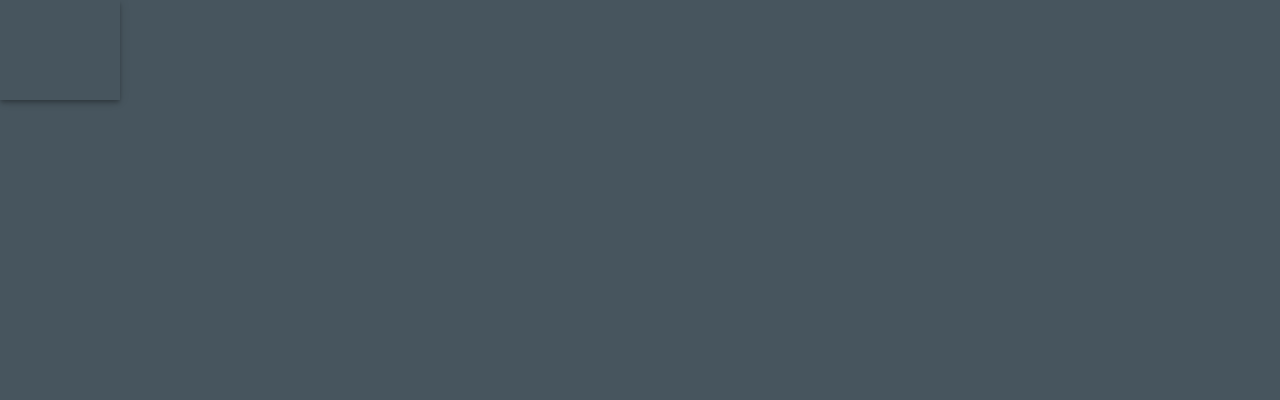

--- FILE ---
content_type: text/html; charset=utf-8
request_url: https://basseltech.com/watch?languages=C
body_size: 1702
content:
<!DOCTYPE html>
<html lang="en">
  <head>
    <meta charset="utf-8" />
    <link rel="icon" href="favicon.ico" crossorigin="use-credentials" />
    <meta name="viewport" content="width=device-width, initial-scale=1, user-scalable=no" />
    <meta name="theme-color" content="#47555e" />
    <meta name="apple-mobile-web-app-status-bar-style" content="black-translucent">
    <meta name="apple-mobile-web-app-capable" content="yes">
    <meta name="author" content="BasselTech">
    <meta name="robots" content="index, follow">

    <meta name="description" data-react-helmet="true" content="Provide a free learning source for Visual Basic .NET and C# programming languages, Web Development using HTML, PHP and MySQL, and Electronics and Logic Design through free narrated YouTube video tutorials which show a step-by-step guide to professional and premium software coding, web development and circuits design.">
    <meta name="keywords" data-react-helmet="true" content="Visual Basic .NET, C# programming, Python tutorials, JavaScript tutorials, free programming tutorials, web development, HTML, PHP, MySQL, FastAPI, ReactJS, Flask, OWL, NextJS, electronics, logic design, YouTube tutorials, coding tutorials, step-by-step guide, professional software coding, circuit design, free learning resources, programming for beginners, software development, web design, electronics tutorials, logic circuits, free coding tutorials, learn programming, coding for web development, full stack development, modern web frameworks">
    <meta property="og:site_name" data-react-helmet="true" content="BasselTech">
    <meta property="og:locale" data-react-helmet="true" content="en_US">
    <meta property="og:title" data-react-helmet="true" content="BasselTech's Website">
    <meta property="og:description" data-react-helmet="true" content="Provide a free learning source for Visual Basic .NET and C# programming languages, Web Development using HTML, PHP and MySQL, and Electronics and Logic Design through free narrated YouTube video tutorials which show a step-by-step guide to professional and premium software coding, web development and circuits design.">
    <meta property="og:image" data-react-helmet="true" content="logo.svg">
    <meta property="og:url" data-react-helmet="true" content="">
    <meta property="og:logo" data-react-helmet="true" content="logo.svg">
    <meta property="og:type" data-react-helmet="true" content="website">

    <link rel="apple-touch-icon" href="static/icons/512.png" crossorigin="use-credentials" />
    <link rel="apple-touch-icon" sizes="57x57" href="static/icons/57.png" crossorigin="use-credentials">
    <link rel="apple-touch-icon" sizes="60x60" href="static/icons/60.png" crossorigin="use-credentials">
    <link rel="apple-touch-icon" sizes="64x64" href="static/icons/64.png" crossorigin="use-credentials">
    <link rel="apple-touch-icon" sizes="72x72" href="static/icons/72.png" crossorigin="use-credentials">
    <link rel="apple-touch-icon" sizes="76x76" href="static/icons/76.png" crossorigin="use-credentials">
    <link rel="apple-touch-icon" sizes="114x114" href="static/icons/114.png" crossorigin="use-credentials">
    <link rel="apple-touch-icon" sizes="120x120" href="static/icons/120.png" crossorigin="use-credentials">
    <link rel="apple-touch-icon" sizes="144x144" href="static/icons/144.png" crossorigin="use-credentials">
    <link rel="apple-touch-icon" sizes="152x152" href="static/icons/152.png" crossorigin="use-credentials">
    <link rel="apple-touch-icon" sizes="180x180" href="static/icons/180.png" crossorigin="use-credentials">
    <link rel="apple-touch-icon" sizes="196x196" href="static/icons/196.png" crossorigin="use-credentials">
    <link rel="apple-touch-icon" sizes="512x512" href="static/icons/512.png" crossorigin="use-credentials">
    <link rel="apple-touch-icon" sizes="1024x1024" href="static/icons/1024.png" crossorigin="use-credentials">
    <link rel="stylesheet" href="https://fonts.cdnfonts.com/css/amazon-ember">
    <link href="https://fonts.cdnfonts.com/css/monaco" rel="stylesheet">

    <link rel="stylesheet" href="https://cdnjs.cloudflare.com/ajax/libs/github-markdown-css/5.1.0/github-markdown-light.min.css">

    <script src="https://cdn.jsdelivr.net/npm/marked/marked.min.js"></script>
    <script src="https://cdn.jsdelivr.net/npm/marked-footnote/dist/index.umd.min.js"></script>

    <link rel="stylesheet" href="https://cdnjs.cloudflare.com/ajax/libs/prism/1.29.0/themes/prism.min.css">
    <script src="https://cdnjs.cloudflare.com/ajax/libs/prism/1.29.0/prism.min.js"></script>
    <script src="https://cdnjs.cloudflare.com/ajax/libs/prism/1.29.0/plugins/autoloader/prism-autoloader.min.js"></script>
    <link rel="stylesheet" href="https://cdnjs.cloudflare.com/ajax/libs/prism/1.29.0/plugins/autolinker/prism-autolinker.min.css">
    <script src="https://cdnjs.cloudflare.com/ajax/libs/prism/1.29.0/plugins/autolinker/prism-autolinker.min.js"></script>
    <script src="https://cdnjs.cloudflare.com/ajax/libs/prism/1.29.0/plugins/line-numbers/prism-line-numbers.min.js"></script>
    <link rel="stylesheet" href="https://cdnjs.cloudflare.com/ajax/libs/prism/1.29.0/plugins/line-numbers/prism-line-numbers.min.css"/>

    <link rel="manifest" href="manifest.json" crossorigin="use-credentials" />
    <!-- Service Worker Registration -->
    <script>
      if ('serviceWorker' in navigator) {
        window.addEventListener('load', () =>  {
          navigator.serviceWorker.register('/sw.js');
        });
      }
    </script>
    <!-- End Service Worker Registration -->

    <!-- Google Tag Manager -->
    <script>
      window.dataLayer = window.dataLayer || [];
      window.dataLayer.push({
        "gtm.start": new Date().getTime(),
        event: "gtm.js",
      });
    </script>
    <!-- End Google Tag Manager -->

    <title>BasselTech</title>
    <script type="module" crossorigin src="/assets/index-DWOtFVft.js"></script>
    <link rel="stylesheet" crossorigin href="/assets/index-CVjZIbB4.css">
  </head>
  <body>
    <noscript>You need to enable JavaScript to run this app.</noscript>
    <div id="root"></div>
    <script>
      Prism.plugins.autoloader.languages_path = "https://cdnjs.cloudflare.com/ajax/libs/prism/1.29.0/components/";
    </script>
  </body>
</html>


--- FILE ---
content_type: text/css; charset=utf-8
request_url: https://cdnjs.cloudflare.com/ajax/libs/prism/1.29.0/plugins/autolinker/prism-autolinker.min.css
body_size: -663
content:
.token a{color:inherit}

--- FILE ---
content_type: text/css; charset=utf-8
request_url: https://basseltech.com/assets/index-CVjZIbB4.css
body_size: 18211
content:
:root{--ion-color-primary: #0054e9;--ion-color-primary-rgb: 0, 84, 233;--ion-color-primary-contrast: #fff;--ion-color-primary-contrast-rgb: 255, 255, 255;--ion-color-primary-shade: #004acd;--ion-color-primary-tint: #1a65eb;--ion-color-secondary: #0163aa;--ion-color-secondary-rgb: 1, 99, 170;--ion-color-secondary-contrast: #fff;--ion-color-secondary-contrast-rgb: 255, 255, 255;--ion-color-secondary-shade: #015796;--ion-color-secondary-tint: #1a73b3;--ion-color-tertiary: #6030ff;--ion-color-tertiary-rgb: 96, 48, 255;--ion-color-tertiary-contrast: #fff;--ion-color-tertiary-contrast-rgb: 255, 255, 255;--ion-color-tertiary-shade: #542ae0;--ion-color-tertiary-tint: #7045ff;--ion-color-success: #2dd55b;--ion-color-success-rgb: 45, 213, 91;--ion-color-success-contrast: #000;--ion-color-success-contrast-rgb: 0, 0, 0;--ion-color-success-shade: #28bb50;--ion-color-success-tint: #42d96b;--ion-color-warning: #ffc409;--ion-color-warning-rgb: 255, 196, 9;--ion-color-warning-contrast: #000;--ion-color-warning-contrast-rgb: 0, 0, 0;--ion-color-warning-shade: #e0ac08;--ion-color-warning-tint: #ffca22;--ion-color-danger: #c5000f;--ion-color-danger-rgb: 197, 0, 15;--ion-color-danger-contrast: #fff;--ion-color-danger-contrast-rgb: 255, 255, 255;--ion-color-danger-shade: #ad000d;--ion-color-danger-tint: #cb1a27;--ion-color-light: #f4f5f8;--ion-color-light-rgb: 244, 245, 248;--ion-color-light-contrast: #000;--ion-color-light-contrast-rgb: 0, 0, 0;--ion-color-light-shade: #d7d8da;--ion-color-light-tint: #f5f6f9;--ion-color-medium: #636469;--ion-color-medium-rgb: 99, 100, 105;--ion-color-medium-contrast: #fff;--ion-color-medium-contrast-rgb: 255, 255, 255;--ion-color-medium-shade: #57585c;--ion-color-medium-tint: #737478;--ion-color-dark: #222428;--ion-color-dark-rgb: 34, 36, 40;--ion-color-dark-contrast: #fff;--ion-color-dark-contrast-rgb: 255, 255, 255;--ion-color-dark-shade: #1e2023;--ion-color-dark-tint: #383a3e}html.ios{--ion-default-font: -apple-system, BlinkMacSystemFont, "Helvetica Neue", "Roboto", sans-serif}html.md{--ion-default-font: "Roboto", "Helvetica Neue", sans-serif}html{--ion-dynamic-font: -apple-system-body;--ion-font-family: var(--ion-default-font)}body{background:var(--ion-background-color);color:var(--ion-text-color)}body.backdrop-no-scroll{overflow:hidden}html.ios ion-modal.modal-card ion-header ion-toolbar:first-of-type,html.ios ion-modal.modal-sheet ion-header ion-toolbar:first-of-type,html.ios ion-modal ion-footer ion-toolbar:first-of-type,html.ios ion-footer.modal-footer-moving ion-toolbar:first-of-type{padding-top:6px}html.ios ion-modal.modal-card ion-header ion-toolbar:last-of-type,html.ios ion-modal.modal-sheet ion-header ion-toolbar:last-of-type{padding-bottom:6px}html.ios ion-modal ion-toolbar,html.ios .modal-footer-moving ion-toolbar{padding-right:calc(var(--ion-safe-area-right) + 8px);padding-left:calc(var(--ion-safe-area-left) + 8px)}@media screen and (min-width: 768px){html.ios ion-modal.modal-card:first-of-type{--backdrop-opacity: .18}}ion-modal.modal-default.show-modal~ion-modal.modal-default{--backdrop-opacity: 0;--box-shadow: none}html.ios ion-modal.modal-card .ion-page{border-top-left-radius:var(--border-radius)}.ion-color-primary{--ion-color-base: var(--ion-color-primary, #0054e9) !important;--ion-color-base-rgb: var(--ion-color-primary-rgb, 0, 84, 233) !important;--ion-color-contrast: var(--ion-color-primary-contrast, #fff) !important;--ion-color-contrast-rgb: var(--ion-color-primary-contrast-rgb, 255, 255, 255) !important;--ion-color-shade: var(--ion-color-primary-shade, #004acd) !important;--ion-color-tint: var(--ion-color-primary-tint, #1a65eb) !important}.ion-color-secondary{--ion-color-base: var(--ion-color-secondary, #0163aa) !important;--ion-color-base-rgb: var(--ion-color-secondary-rgb, 1, 99, 170) !important;--ion-color-contrast: var(--ion-color-secondary-contrast, #fff) !important;--ion-color-contrast-rgb: var(--ion-color-secondary-contrast-rgb, 255, 255, 255) !important;--ion-color-shade: var(--ion-color-secondary-shade, #015796) !important;--ion-color-tint: var(--ion-color-secondary-tint, #1a73b3) !important}.ion-color-tertiary{--ion-color-base: var(--ion-color-tertiary, #6030ff) !important;--ion-color-base-rgb: var(--ion-color-tertiary-rgb, 96, 48, 255) !important;--ion-color-contrast: var(--ion-color-tertiary-contrast, #fff) !important;--ion-color-contrast-rgb: var(--ion-color-tertiary-contrast-rgb, 255, 255, 255) !important;--ion-color-shade: var(--ion-color-tertiary-shade, #542ae0) !important;--ion-color-tint: var(--ion-color-tertiary-tint, #7045ff) !important}.ion-color-success{--ion-color-base: var(--ion-color-success, #2dd55b) !important;--ion-color-base-rgb: var(--ion-color-success-rgb, 45, 213, 91) !important;--ion-color-contrast: var(--ion-color-success-contrast, #000) !important;--ion-color-contrast-rgb: var(--ion-color-success-contrast-rgb, 0, 0, 0) !important;--ion-color-shade: var(--ion-color-success-shade, #28bb50) !important;--ion-color-tint: var(--ion-color-success-tint, #42d96b) !important}.ion-color-warning{--ion-color-base: var(--ion-color-warning, #ffc409) !important;--ion-color-base-rgb: var(--ion-color-warning-rgb, 255, 196, 9) !important;--ion-color-contrast: var(--ion-color-warning-contrast, #000) !important;--ion-color-contrast-rgb: var(--ion-color-warning-contrast-rgb, 0, 0, 0) !important;--ion-color-shade: var(--ion-color-warning-shade, #e0ac08) !important;--ion-color-tint: var(--ion-color-warning-tint, #ffca22) !important}.ion-color-danger{--ion-color-base: var(--ion-color-danger, #c5000f) !important;--ion-color-base-rgb: var(--ion-color-danger-rgb, 197, 0, 15) !important;--ion-color-contrast: var(--ion-color-danger-contrast, #fff) !important;--ion-color-contrast-rgb: var(--ion-color-danger-contrast-rgb, 255, 255, 255) !important;--ion-color-shade: var(--ion-color-danger-shade, #ad000d) !important;--ion-color-tint: var(--ion-color-danger-tint, #cb1a27) !important}.ion-color-light{--ion-color-base: var(--ion-color-light, #f4f5f8) !important;--ion-color-base-rgb: var(--ion-color-light-rgb, 244, 245, 248) !important;--ion-color-contrast: var(--ion-color-light-contrast, #000) !important;--ion-color-contrast-rgb: var(--ion-color-light-contrast-rgb, 0, 0, 0) !important;--ion-color-shade: var(--ion-color-light-shade, #d7d8da) !important;--ion-color-tint: var(--ion-color-light-tint, #f5f6f9) !important}.ion-color-medium{--ion-color-base: var(--ion-color-medium, #636469) !important;--ion-color-base-rgb: var(--ion-color-medium-rgb, 99, 100, 105) !important;--ion-color-contrast: var(--ion-color-medium-contrast, #fff) !important;--ion-color-contrast-rgb: var(--ion-color-medium-contrast-rgb, 255, 255, 255) !important;--ion-color-shade: var(--ion-color-medium-shade, #57585c) !important;--ion-color-tint: var(--ion-color-medium-tint, #737478) !important}.ion-color-dark{--ion-color-base: var(--ion-color-dark, #222428) !important;--ion-color-base-rgb: var(--ion-color-dark-rgb, 34, 36, 40) !important;--ion-color-contrast: var(--ion-color-dark-contrast, #fff) !important;--ion-color-contrast-rgb: var(--ion-color-dark-contrast-rgb, 255, 255, 255) !important;--ion-color-shade: var(--ion-color-dark-shade, #1e2023) !important;--ion-color-tint: var(--ion-color-dark-tint, #383a3e) !important}.ion-page{inset:0;display:flex;position:absolute;flex-direction:column;justify-content:space-between;contain:layout size style;z-index:0}ion-modal>.ion-page{position:relative;contain:layout style;height:100%}.split-pane-visible>.ion-page.split-pane-main{position:relative}ion-route,ion-route-redirect,ion-router,ion-select-option,ion-nav-controller,ion-menu-controller,ion-action-sheet-controller,ion-alert-controller,ion-loading-controller,ion-modal-controller,ion-picker-controller,ion-popover-controller,ion-toast-controller,.ion-page-hidden{display:none!important}.ion-page-invisible{opacity:0}.can-go-back>ion-header ion-back-button{display:block}html.plt-ios.plt-hybrid,html.plt-ios.plt-pwa{--ion-statusbar-padding: 20px}@supports (padding-top: 20px){html{--ion-safe-area-top: var(--ion-statusbar-padding)}}@supports (padding-top: env(safe-area-inset-top)){html{--ion-safe-area-top: env(safe-area-inset-top);--ion-safe-area-bottom: env(safe-area-inset-bottom);--ion-safe-area-left: env(safe-area-inset-left);--ion-safe-area-right: env(safe-area-inset-right)}}ion-card.ion-color .ion-inherit-color,ion-card-header.ion-color .ion-inherit-color{color:inherit}.menu-content{transform:translateZ(0)}.menu-content-open{cursor:pointer;touch-action:manipulation;pointer-events:none;overflow-y:hidden}.menu-content-open ion-content{--overflow: hidden}.menu-content-open .ion-content-scroll-host{overflow:hidden}.ios .menu-content-reveal{box-shadow:-8px 0 42px #00000014}[dir=rtl].ios .menu-content-reveal{box-shadow:8px 0 42px #00000014}.md .menu-content-reveal,.md .menu-content-push{box-shadow:4px 0 16px #0000002e}ion-accordion-group.accordion-group-expand-inset>ion-accordion:first-of-type{border-top-left-radius:8px;border-top-right-radius:8px}ion-accordion-group.accordion-group-expand-inset>ion-accordion:last-of-type{border-bottom-left-radius:8px;border-bottom-right-radius:8px}ion-accordion-group>ion-accordion:last-of-type ion-item[slot=header]{--border-width: 0px}ion-accordion.accordion-animated>[slot=header] .ion-accordion-toggle-icon{transition:.3s transform cubic-bezier(.25,.8,.5,1)}@media (prefers-reduced-motion: reduce){ion-accordion .ion-accordion-toggle-icon{transition:none!important}}ion-accordion.accordion-expanding>[slot=header] .ion-accordion-toggle-icon,ion-accordion.accordion-expanded>[slot=header] .ion-accordion-toggle-icon{transform:rotate(180deg)}ion-accordion-group.accordion-group-expand-inset.md>ion-accordion.accordion-previous ion-item[slot=header]{--border-width: 0px;--inner-border-width: 0px}ion-accordion-group.accordion-group-expand-inset.md>ion-accordion.accordion-expanding:first-of-type,ion-accordion-group.accordion-group-expand-inset.md>ion-accordion.accordion-expanded:first-of-type{margin-top:0}ion-input input::-webkit-date-and-time-value{text-align:start}.ion-datetime-button-overlay{--width: fit-content;--height: fit-content}.ion-datetime-button-overlay ion-datetime.datetime-grid{width:320px;min-height:320px}[ion-last-focus],header[tabindex="-1"]:focus,[role=banner][tabindex="-1"]:focus,main[tabindex="-1"]:focus,[role=main][tabindex="-1"]:focus,h1[tabindex="-1"]:focus,[role=heading][aria-level="1"][tabindex="-1"]:focus{outline:none}.popover-viewport:has(>ion-content){overflow:hidden}@supports not selector(:has(> ion-content)){.popover-viewport{overflow:hidden}}audio,canvas,progress,video{vertical-align:baseline}audio:not([controls]){display:none;height:0}b,strong{font-weight:700}img{max-width:100%}hr{height:1px;border-width:0;box-sizing:content-box}pre{overflow:auto}code,kbd,pre,samp{font-family:monospace,monospace;font-size:1em}label,input,select,textarea{font-family:inherit;line-height:normal}textarea{overflow:auto;height:auto;font:inherit;color:inherit}textarea::placeholder{padding-left:2px}form,input,optgroup,select{margin:0;font:inherit;color:inherit}html input[type=button],input[type=reset],input[type=submit]{cursor:pointer;-webkit-appearance:button}a,a div,a span,a ion-icon,a ion-label,button,button div,button span,button ion-icon,button ion-label,.ion-tappable,[tappable],[tappable] div,[tappable] span,[tappable] ion-icon,[tappable] ion-label,input,textarea{touch-action:manipulation}a ion-label,button ion-label{pointer-events:none}button{padding:0;border:0;border-radius:0;font-family:inherit;font-style:inherit;font-variant:inherit;line-height:1;text-transform:none;cursor:pointer;-webkit-appearance:button}[tappable]{cursor:pointer}a[disabled],button[disabled],html input[disabled]{cursor:default}button::-moz-focus-inner,input::-moz-focus-inner{padding:0;border:0}input[type=number]::-webkit-inner-spin-button,input[type=number]::-webkit-outer-spin-button{height:auto}input[type=search]::-webkit-search-cancel-button,input[type=search]::-webkit-search-decoration{-webkit-appearance:none}table{border-collapse:collapse;border-spacing:0}td,th{padding:0}*{box-sizing:border-box;-webkit-tap-highlight-color:rgba(0,0,0,0);-webkit-tap-highlight-color:transparent;-webkit-touch-callout:none}html{width:100%;height:100%;-webkit-text-size-adjust:100%;text-size-adjust:100%}html.ion-ce body{display:block}html.plt-pwa{height:100vh}body{-moz-osx-font-smoothing:grayscale;-webkit-font-smoothing:antialiased;margin:0;padding:0;position:fixed;width:100%;max-width:100%;height:100%;max-height:100%;transform:translateZ(0);text-rendering:optimizeLegibility;overflow:hidden;touch-action:manipulation;-webkit-user-drag:none;-ms-content-zooming:none;word-wrap:break-word;overscroll-behavior-y:none;-webkit-text-size-adjust:none;text-size-adjust:none}html{font-family:var(--ion-font-family)}@supports (-webkit-touch-callout: none){html{font:var(--ion-dynamic-font, 16px var(--ion-font-family))}}a{background-color:transparent;color:var(--ion-color-primary, #0054e9)}h1,h2,h3,h4,h5,h6{margin-top:16px;margin-bottom:10px;font-weight:500;line-height:1.2}h1{margin-top:20px;font-size:1.625rem}h2{margin-top:18px;font-size:1.5rem}h3{font-size:1.375rem}h4{font-size:1.25rem}h5{font-size:1.125rem}h6{font-size:1rem}small{font-size:75%}sub,sup{position:relative;font-size:75%;line-height:0;vertical-align:baseline}sup{top:-.5em}sub{bottom:-.25em}.ion-no-padding{--padding-start: 0;--padding-end: 0;--padding-top: 0;--padding-bottom: 0;padding:0}.ion-padding{--padding-start: var(--ion-padding, 16px);--padding-end: var(--ion-padding, 16px);--padding-top: var(--ion-padding, 16px);--padding-bottom: var(--ion-padding, 16px);-webkit-padding-start:var(--ion-padding, 16px);padding-inline-start:var(--ion-padding, 16px);-webkit-padding-end:var(--ion-padding, 16px);padding-inline-end:var(--ion-padding, 16px);padding-top:var(--ion-padding, 16px);padding-bottom:var(--ion-padding, 16px)}.ion-padding-top{--padding-top: var(--ion-padding, 16px);padding-top:var(--ion-padding, 16px)}.ion-padding-start{--padding-start: var(--ion-padding, 16px);-webkit-padding-start:var(--ion-padding, 16px);padding-inline-start:var(--ion-padding, 16px)}.ion-padding-end{--padding-end: var(--ion-padding, 16px);-webkit-padding-end:var(--ion-padding, 16px);padding-inline-end:var(--ion-padding, 16px)}.ion-padding-bottom{--padding-bottom: var(--ion-padding, 16px);padding-bottom:var(--ion-padding, 16px)}.ion-padding-vertical{--padding-top: var(--ion-padding, 16px);--padding-bottom: var(--ion-padding, 16px);padding-top:var(--ion-padding, 16px);padding-bottom:var(--ion-padding, 16px)}.ion-padding-horizontal{--padding-start: var(--ion-padding, 16px);--padding-end: var(--ion-padding, 16px);-webkit-padding-start:var(--ion-padding, 16px);padding-inline-start:var(--ion-padding, 16px);-webkit-padding-end:var(--ion-padding, 16px);padding-inline-end:var(--ion-padding, 16px)}.ion-no-margin{--margin-start: 0;--margin-end: 0;--margin-top: 0;--margin-bottom: 0;margin:0}.ion-margin{--margin-start: var(--ion-margin, 16px);--margin-end: var(--ion-margin, 16px);--margin-top: var(--ion-margin, 16px);--margin-bottom: var(--ion-margin, 16px);-webkit-margin-start:var(--ion-margin, 16px);margin-inline-start:var(--ion-margin, 16px);-webkit-margin-end:var(--ion-margin, 16px);margin-inline-end:var(--ion-margin, 16px);margin-top:var(--ion-margin, 16px);margin-bottom:var(--ion-margin, 16px)}.ion-margin-top{--margin-top: var(--ion-margin, 16px);margin-top:var(--ion-margin, 16px)}.ion-margin-start{--margin-start: var(--ion-margin, 16px);-webkit-margin-start:var(--ion-margin, 16px);margin-inline-start:var(--ion-margin, 16px)}.ion-margin-end{--margin-end: var(--ion-margin, 16px);-webkit-margin-end:var(--ion-margin, 16px);margin-inline-end:var(--ion-margin, 16px)}.ion-margin-bottom{--margin-bottom: var(--ion-margin, 16px);margin-bottom:var(--ion-margin, 16px)}.ion-margin-vertical{--margin-top: var(--ion-margin, 16px);--margin-bottom: var(--ion-margin, 16px);margin-top:var(--ion-margin, 16px);margin-bottom:var(--ion-margin, 16px)}.ion-margin-horizontal{--margin-start: var(--ion-margin, 16px);--margin-end: var(--ion-margin, 16px);-webkit-margin-start:var(--ion-margin, 16px);margin-inline-start:var(--ion-margin, 16px);-webkit-margin-end:var(--ion-margin, 16px);margin-inline-end:var(--ion-margin, 16px)}.ion-float-left{float:left!important}.ion-float-right{float:right!important}.ion-float-start{float:left!important}:host-context([dir=rtl]) .ion-float-start{float:right!important}[dir=rtl] .ion-float-start{float:right!important}@supports selector(:dir(rtl)){.ion-float-start:dir(rtl){float:right!important}}.ion-float-end{float:right!important}:host-context([dir=rtl]) .ion-float-end{float:left!important}[dir=rtl] .ion-float-end{float:left!important}@supports selector(:dir(rtl)){.ion-float-end:dir(rtl){float:left!important}}@media (min-width: 576px){.ion-float-sm-left{float:left!important}.ion-float-sm-right{float:right!important}.ion-float-sm-start{float:left!important}:host-context([dir=rtl]) .ion-float-sm-start{float:right!important}[dir=rtl] .ion-float-sm-start{float:right!important}@supports selector(:dir(rtl)){.ion-float-sm-start:dir(rtl){float:right!important}}.ion-float-sm-end{float:right!important}:host-context([dir=rtl]) .ion-float-sm-end{float:left!important}[dir=rtl] .ion-float-sm-end{float:left!important}@supports selector(:dir(rtl)){.ion-float-sm-end:dir(rtl){float:left!important}}}@media (min-width: 768px){.ion-float-md-left{float:left!important}.ion-float-md-right{float:right!important}.ion-float-md-start{float:left!important}:host-context([dir=rtl]) .ion-float-md-start{float:right!important}[dir=rtl] .ion-float-md-start{float:right!important}@supports selector(:dir(rtl)){.ion-float-md-start:dir(rtl){float:right!important}}.ion-float-md-end{float:right!important}:host-context([dir=rtl]) .ion-float-md-end{float:left!important}[dir=rtl] .ion-float-md-end{float:left!important}@supports selector(:dir(rtl)){.ion-float-md-end:dir(rtl){float:left!important}}}@media (min-width: 992px){.ion-float-lg-left{float:left!important}.ion-float-lg-right{float:right!important}.ion-float-lg-start{float:left!important}:host-context([dir=rtl]) .ion-float-lg-start{float:right!important}[dir=rtl] .ion-float-lg-start{float:right!important}@supports selector(:dir(rtl)){.ion-float-lg-start:dir(rtl){float:right!important}}.ion-float-lg-end{float:right!important}:host-context([dir=rtl]) .ion-float-lg-end{float:left!important}[dir=rtl] .ion-float-lg-end{float:left!important}@supports selector(:dir(rtl)){.ion-float-lg-end:dir(rtl){float:left!important}}}@media (min-width: 1200px){.ion-float-xl-left{float:left!important}.ion-float-xl-right{float:right!important}.ion-float-xl-start{float:left!important}:host-context([dir=rtl]) .ion-float-xl-start{float:right!important}[dir=rtl] .ion-float-xl-start{float:right!important}@supports selector(:dir(rtl)){.ion-float-xl-start:dir(rtl){float:right!important}}.ion-float-xl-end{float:right!important}:host-context([dir=rtl]) .ion-float-xl-end{float:left!important}[dir=rtl] .ion-float-xl-end{float:left!important}@supports selector(:dir(rtl)){.ion-float-xl-end:dir(rtl){float:left!important}}}.ion-text-center{text-align:center!important}.ion-text-justify{text-align:justify!important}.ion-text-start{text-align:start!important}.ion-text-end{text-align:end!important}.ion-text-left{text-align:left!important}.ion-text-right{text-align:right!important}.ion-text-nowrap{white-space:nowrap!important}.ion-text-wrap{white-space:normal!important}@media (min-width: 576px){.ion-text-sm-center{text-align:center!important}.ion-text-sm-justify{text-align:justify!important}.ion-text-sm-start{text-align:start!important}.ion-text-sm-end{text-align:end!important}.ion-text-sm-left{text-align:left!important}.ion-text-sm-right{text-align:right!important}.ion-text-sm-nowrap{white-space:nowrap!important}.ion-text-sm-wrap{white-space:normal!important}}@media (min-width: 768px){.ion-text-md-center{text-align:center!important}.ion-text-md-justify{text-align:justify!important}.ion-text-md-start{text-align:start!important}.ion-text-md-end{text-align:end!important}.ion-text-md-left{text-align:left!important}.ion-text-md-right{text-align:right!important}.ion-text-md-nowrap{white-space:nowrap!important}.ion-text-md-wrap{white-space:normal!important}}@media (min-width: 992px){.ion-text-lg-center{text-align:center!important}.ion-text-lg-justify{text-align:justify!important}.ion-text-lg-start{text-align:start!important}.ion-text-lg-end{text-align:end!important}.ion-text-lg-left{text-align:left!important}.ion-text-lg-right{text-align:right!important}.ion-text-lg-nowrap{white-space:nowrap!important}.ion-text-lg-wrap{white-space:normal!important}}@media (min-width: 1200px){.ion-text-xl-center{text-align:center!important}.ion-text-xl-justify{text-align:justify!important}.ion-text-xl-start{text-align:start!important}.ion-text-xl-end{text-align:end!important}.ion-text-xl-left{text-align:left!important}.ion-text-xl-right{text-align:right!important}.ion-text-xl-nowrap{white-space:nowrap!important}.ion-text-xl-wrap{white-space:normal!important}}.ion-text-uppercase{text-transform:uppercase!important}.ion-text-lowercase{text-transform:lowercase!important}.ion-text-capitalize{text-transform:capitalize!important}@media (min-width: 576px){.ion-text-sm-uppercase{text-transform:uppercase!important}.ion-text-sm-lowercase{text-transform:lowercase!important}.ion-text-sm-capitalize{text-transform:capitalize!important}}@media (min-width: 768px){.ion-text-md-uppercase{text-transform:uppercase!important}.ion-text-md-lowercase{text-transform:lowercase!important}.ion-text-md-capitalize{text-transform:capitalize!important}}@media (min-width: 992px){.ion-text-lg-uppercase{text-transform:uppercase!important}.ion-text-lg-lowercase{text-transform:lowercase!important}.ion-text-lg-capitalize{text-transform:capitalize!important}}@media (min-width: 1200px){.ion-text-xl-uppercase{text-transform:uppercase!important}.ion-text-xl-lowercase{text-transform:lowercase!important}.ion-text-xl-capitalize{text-transform:capitalize!important}}.ion-align-content-start{align-content:flex-start!important}.ion-align-content-end{align-content:flex-end!important}.ion-align-content-center{align-content:center!important}.ion-align-content-between{align-content:space-between!important}.ion-align-content-around{align-content:space-around!important}.ion-align-content-stretch{align-content:stretch!important}@media (min-width: 576px){.ion-align-content-sm-start{align-content:flex-start!important}.ion-align-content-sm-end{align-content:flex-end!important}.ion-align-content-sm-center{align-content:center!important}.ion-align-content-sm-between{align-content:space-between!important}.ion-align-content-sm-around{align-content:space-around!important}.ion-align-content-sm-stretch{align-content:stretch!important}}@media (min-width: 768px){.ion-align-content-md-start{align-content:flex-start!important}.ion-align-content-md-end{align-content:flex-end!important}.ion-align-content-md-center{align-content:center!important}.ion-align-content-md-between{align-content:space-between!important}.ion-align-content-md-around{align-content:space-around!important}.ion-align-content-md-stretch{align-content:stretch!important}}@media (min-width: 992px){.ion-align-content-lg-start{align-content:flex-start!important}.ion-align-content-lg-end{align-content:flex-end!important}.ion-align-content-lg-center{align-content:center!important}.ion-align-content-lg-between{align-content:space-between!important}.ion-align-content-lg-around{align-content:space-around!important}.ion-align-content-lg-stretch{align-content:stretch!important}}@media (min-width: 1200px){.ion-align-content-xl-start{align-content:flex-start!important}.ion-align-content-xl-end{align-content:flex-end!important}.ion-align-content-xl-center{align-content:center!important}.ion-align-content-xl-between{align-content:space-between!important}.ion-align-content-xl-around{align-content:space-around!important}.ion-align-content-xl-stretch{align-content:stretch!important}}.ion-align-items-start{align-items:start!important}.ion-align-items-end{align-items:end!important}.ion-align-items-center{align-items:center!important}.ion-align-items-stretch{align-items:stretch!important}.ion-align-items-baseline{align-items:baseline!important}@media (min-width: 576px){.ion-align-items-sm-start{align-items:start!important}.ion-align-items-sm-end{align-items:end!important}.ion-align-items-sm-center{align-items:center!important}.ion-align-items-sm-stretch{align-items:stretch!important}.ion-align-items-sm-baseline{align-items:baseline!important}}@media (min-width: 768px){.ion-align-items-md-start{align-items:start!important}.ion-align-items-md-end{align-items:end!important}.ion-align-items-md-center{align-items:center!important}.ion-align-items-md-stretch{align-items:stretch!important}.ion-align-items-md-baseline{align-items:baseline!important}}@media (min-width: 992px){.ion-align-items-lg-start{align-items:start!important}.ion-align-items-lg-end{align-items:end!important}.ion-align-items-lg-center{align-items:center!important}.ion-align-items-lg-stretch{align-items:stretch!important}.ion-align-items-lg-baseline{align-items:baseline!important}}@media (min-width: 1200px){.ion-align-items-xl-start{align-items:start!important}.ion-align-items-xl-end{align-items:end!important}.ion-align-items-xl-center{align-items:center!important}.ion-align-items-xl-stretch{align-items:stretch!important}.ion-align-items-xl-baseline{align-items:baseline!important}}.ion-align-self-start{align-self:start!important}.ion-align-self-end{align-self:end!important}.ion-align-self-center{align-self:center!important}.ion-align-self-stretch{align-self:stretch!important}.ion-align-self-baseline{align-self:baseline!important}.ion-align-self-auto{align-self:auto!important}@media (min-width: 576px){.ion-align-self-sm-start{align-self:start!important}.ion-align-self-sm-end{align-self:end!important}.ion-align-self-sm-center{align-self:center!important}.ion-align-self-sm-stretch{align-self:stretch!important}.ion-align-self-sm-baseline{align-self:baseline!important}.ion-align-self-sm-auto{align-self:auto!important}}@media (min-width: 768px){.ion-align-self-md-start{align-self:start!important}.ion-align-self-md-end{align-self:end!important}.ion-align-self-md-center{align-self:center!important}.ion-align-self-md-stretch{align-self:stretch!important}.ion-align-self-md-baseline{align-self:baseline!important}.ion-align-self-md-auto{align-self:auto!important}}@media (min-width: 992px){.ion-align-self-lg-start{align-self:start!important}.ion-align-self-lg-end{align-self:end!important}.ion-align-self-lg-center{align-self:center!important}.ion-align-self-lg-stretch{align-self:stretch!important}.ion-align-self-lg-baseline{align-self:baseline!important}.ion-align-self-lg-auto{align-self:auto!important}}@media (min-width: 1200px){.ion-align-self-xl-start{align-self:start!important}.ion-align-self-xl-end{align-self:end!important}.ion-align-self-xl-center{align-self:center!important}.ion-align-self-xl-stretch{align-self:stretch!important}.ion-align-self-xl-baseline{align-self:baseline!important}.ion-align-self-xl-auto{align-self:auto!important}}.ion-justify-content-start{justify-content:flex-start!important}.ion-justify-content-end{justify-content:flex-end!important}.ion-justify-content-center{justify-content:center!important}.ion-justify-content-between{justify-content:space-between!important}.ion-justify-content-around{justify-content:space-around!important}.ion-justify-content-evenly{justify-content:space-evenly!important}@media (min-width: 576px){.ion-justify-content-sm-start{justify-content:flex-start!important}.ion-justify-content-sm-end{justify-content:flex-end!important}.ion-justify-content-sm-center{justify-content:center!important}.ion-justify-content-sm-between{justify-content:space-between!important}.ion-justify-content-sm-around{justify-content:space-around!important}.ion-justify-content-sm-evenly{justify-content:space-evenly!important}}@media (min-width: 768px){.ion-justify-content-md-start{justify-content:flex-start!important}.ion-justify-content-md-end{justify-content:flex-end!important}.ion-justify-content-md-center{justify-content:center!important}.ion-justify-content-md-between{justify-content:space-between!important}.ion-justify-content-md-around{justify-content:space-around!important}.ion-justify-content-md-evenly{justify-content:space-evenly!important}}@media (min-width: 992px){.ion-justify-content-lg-start{justify-content:flex-start!important}.ion-justify-content-lg-end{justify-content:flex-end!important}.ion-justify-content-lg-center{justify-content:center!important}.ion-justify-content-lg-between{justify-content:space-between!important}.ion-justify-content-lg-around{justify-content:space-around!important}.ion-justify-content-lg-evenly{justify-content:space-evenly!important}}@media (min-width: 1200px){.ion-justify-content-xl-start{justify-content:flex-start!important}.ion-justify-content-xl-end{justify-content:flex-end!important}.ion-justify-content-xl-center{justify-content:center!important}.ion-justify-content-xl-between{justify-content:space-between!important}.ion-justify-content-xl-around{justify-content:space-around!important}.ion-justify-content-xl-evenly{justify-content:space-evenly!important}}.ion-flex-row{flex-direction:row!important}.ion-flex-row-reverse{flex-direction:row-reverse!important}.ion-flex-column{flex-direction:column!important}.ion-flex-column-reverse{flex-direction:column-reverse!important}@media (min-width: 576px){.ion-flex-sm-row{flex-direction:row!important}.ion-flex-sm-row-reverse{flex-direction:row-reverse!important}.ion-flex-sm-column{flex-direction:column!important}.ion-flex-sm-column-reverse{flex-direction:column-reverse!important}}@media (min-width: 768px){.ion-flex-md-row{flex-direction:row!important}.ion-flex-md-row-reverse{flex-direction:row-reverse!important}.ion-flex-md-column{flex-direction:column!important}.ion-flex-md-column-reverse{flex-direction:column-reverse!important}}@media (min-width: 992px){.ion-flex-lg-row{flex-direction:row!important}.ion-flex-lg-row-reverse{flex-direction:row-reverse!important}.ion-flex-lg-column{flex-direction:column!important}.ion-flex-lg-column-reverse{flex-direction:column-reverse!important}}@media (min-width: 1200px){.ion-flex-xl-row{flex-direction:row!important}.ion-flex-xl-row-reverse{flex-direction:row-reverse!important}.ion-flex-xl-column{flex-direction:column!important}.ion-flex-xl-column-reverse{flex-direction:column-reverse!important}}.ion-wrap{flex-wrap:wrap!important}.ion-nowrap{flex-wrap:nowrap!important}.ion-wrap-reverse{flex-wrap:wrap-reverse!important}.ion-flex-wrap{flex-wrap:wrap!important}.ion-flex-nowrap{flex-wrap:nowrap!important}.ion-flex-wrap-reverse{flex-wrap:wrap-reverse!important}@media (min-width: 576px){.ion-flex-sm-wrap{flex-wrap:wrap!important}.ion-flex-sm-nowrap{flex-wrap:nowrap!important}.ion-flex-sm-wrap-reverse{flex-wrap:wrap-reverse!important}}@media (min-width: 768px){.ion-flex-md-wrap{flex-wrap:wrap!important}.ion-flex-md-nowrap{flex-wrap:nowrap!important}.ion-flex-md-wrap-reverse{flex-wrap:wrap-reverse!important}}@media (min-width: 992px){.ion-flex-lg-wrap{flex-wrap:wrap!important}.ion-flex-lg-nowrap{flex-wrap:nowrap!important}.ion-flex-lg-wrap-reverse{flex-wrap:wrap-reverse!important}}@media (min-width: 1200px){.ion-flex-xl-wrap{flex-wrap:wrap!important}.ion-flex-xl-nowrap{flex-wrap:nowrap!important}.ion-flex-xl-wrap-reverse{flex-wrap:wrap-reverse!important}}.ion-flex-1{flex:1!important}.ion-flex-auto{flex:auto!important}.ion-flex-initial{flex:initial!important}.ion-flex-none{flex:none!important}@media (min-width: 576px){.ion-flex-sm-1{flex:1!important}.ion-flex-sm-auto{flex:auto!important}.ion-flex-sm-initial{flex:initial!important}.ion-flex-sm-none{flex:none!important}}@media (min-width: 768px){.ion-flex-md-1{flex:1!important}.ion-flex-md-auto{flex:auto!important}.ion-flex-md-initial{flex:initial!important}.ion-flex-md-none{flex:none!important}}@media (min-width: 992px){.ion-flex-lg-1{flex:1!important}.ion-flex-lg-auto{flex:auto!important}.ion-flex-lg-initial{flex:initial!important}.ion-flex-lg-none{flex:none!important}}@media (min-width: 1200px){.ion-flex-xl-1{flex:1!important}.ion-flex-xl-auto{flex:auto!important}.ion-flex-xl-initial{flex:initial!important}.ion-flex-xl-none{flex:none!important}}.ion-flex-grow-0{flex-grow:0!important}.ion-flex-grow-1{flex-grow:1!important}.ion-flex-shrink-0{flex-shrink:0!important}.ion-flex-shrink-1{flex-shrink:1!important}@media (min-width: 576px){.ion-flex-sm-grow-0{flex-grow:0!important}.ion-flex-sm-grow-1{flex-grow:1!important}.ion-flex-sm-shrink-0{flex-shrink:0!important}.ion-flex-sm-shrink-1{flex-shrink:1!important}}@media (min-width: 768px){.ion-flex-md-grow-0{flex-grow:0!important}.ion-flex-md-grow-1{flex-grow:1!important}.ion-flex-md-shrink-0{flex-shrink:0!important}.ion-flex-md-shrink-1{flex-shrink:1!important}}@media (min-width: 992px){.ion-flex-lg-grow-0{flex-grow:0!important}.ion-flex-lg-grow-1{flex-grow:1!important}.ion-flex-lg-shrink-0{flex-shrink:0!important}.ion-flex-lg-shrink-1{flex-shrink:1!important}}@media (min-width: 1200px){.ion-flex-xl-grow-0{flex-grow:0!important}.ion-flex-xl-grow-1{flex-grow:1!important}.ion-flex-xl-shrink-0{flex-shrink:0!important}.ion-flex-xl-shrink-1{flex-shrink:1!important}}.ion-order-first{order:-1!important}.ion-order-0{order:0!important}.ion-order-1{order:1!important}.ion-order-2{order:2!important}.ion-order-3{order:3!important}.ion-order-4{order:4!important}.ion-order-5{order:5!important}.ion-order-6{order:6!important}.ion-order-7{order:7!important}.ion-order-8{order:8!important}.ion-order-9{order:9!important}.ion-order-10{order:10!important}.ion-order-11{order:11!important}.ion-order-12{order:12!important}.ion-order-last{order:13!important}@media (min-width: 576px){.ion-order-sm-first{order:-1!important}.ion-order-sm-0{order:0!important}.ion-order-sm-1{order:1!important}.ion-order-sm-2{order:2!important}.ion-order-sm-3{order:3!important}.ion-order-sm-4{order:4!important}.ion-order-sm-5{order:5!important}.ion-order-sm-6{order:6!important}.ion-order-sm-7{order:7!important}.ion-order-sm-8{order:8!important}.ion-order-sm-9{order:9!important}.ion-order-sm-10{order:10!important}.ion-order-sm-11{order:11!important}.ion-order-sm-12{order:12!important}.ion-order-sm-last{order:13!important}}@media (min-width: 768px){.ion-order-md-first{order:-1!important}.ion-order-md-0{order:0!important}.ion-order-md-1{order:1!important}.ion-order-md-2{order:2!important}.ion-order-md-3{order:3!important}.ion-order-md-4{order:4!important}.ion-order-md-5{order:5!important}.ion-order-md-6{order:6!important}.ion-order-md-7{order:7!important}.ion-order-md-8{order:8!important}.ion-order-md-9{order:9!important}.ion-order-md-10{order:10!important}.ion-order-md-11{order:11!important}.ion-order-md-12{order:12!important}.ion-order-md-last{order:13!important}}@media (min-width: 992px){.ion-order-lg-first{order:-1!important}.ion-order-lg-0{order:0!important}.ion-order-lg-1{order:1!important}.ion-order-lg-2{order:2!important}.ion-order-lg-3{order:3!important}.ion-order-lg-4{order:4!important}.ion-order-lg-5{order:5!important}.ion-order-lg-6{order:6!important}.ion-order-lg-7{order:7!important}.ion-order-lg-8{order:8!important}.ion-order-lg-9{order:9!important}.ion-order-lg-10{order:10!important}.ion-order-lg-11{order:11!important}.ion-order-lg-12{order:12!important}.ion-order-lg-last{order:13!important}}@media (min-width: 1200px){.ion-order-xl-first{order:-1!important}.ion-order-xl-0{order:0!important}.ion-order-xl-1{order:1!important}.ion-order-xl-2{order:2!important}.ion-order-xl-3{order:3!important}.ion-order-xl-4{order:4!important}.ion-order-xl-5{order:5!important}.ion-order-xl-6{order:6!important}.ion-order-xl-7{order:7!important}.ion-order-xl-8{order:8!important}.ion-order-xl-9{order:9!important}.ion-order-xl-10{order:10!important}.ion-order-xl-11{order:11!important}.ion-order-xl-12{order:12!important}.ion-order-xl-last{order:13!important}}.ion-hide,.ion-hide-up,.ion-hide-down{display:none!important}@media (min-width: 576px){.ion-hide-sm-up{display:none!important}}@media (max-width: 575.98px){.ion-hide-sm-down{display:none!important}}@media (min-width: 768px){.ion-hide-md-up{display:none!important}}@media (max-width: 767.98px){.ion-hide-md-down{display:none!important}}@media (min-width: 992px){.ion-hide-lg-up{display:none!important}}@media (max-width: 991.98px){.ion-hide-lg-down{display:none!important}}@media (min-width: 1200px){.ion-hide-xl-up{display:none!important}}@media (max-width: 1199.98px){.ion-hide-xl-down{display:none!important}}.ion-display-none{display:none!important}@media (min-width: 576px){.ion-display-sm-none{display:none!important}}@media (min-width: 768px){.ion-display-md-none{display:none!important}}@media (min-width: 992px){.ion-display-lg-none{display:none!important}}@media (min-width: 1200px){.ion-display-xl-none{display:none!important}}.ion-display-inline{display:inline!important}@media (min-width: 576px){.ion-display-sm-inline{display:inline!important}}@media (min-width: 768px){.ion-display-md-inline{display:inline!important}}@media (min-width: 992px){.ion-display-lg-inline{display:inline!important}}@media (min-width: 1200px){.ion-display-xl-inline{display:inline!important}}.ion-display-inline-block{display:inline-block!important}@media (min-width: 576px){.ion-display-sm-inline-block{display:inline-block!important}}@media (min-width: 768px){.ion-display-md-inline-block{display:inline-block!important}}@media (min-width: 992px){.ion-display-lg-inline-block{display:inline-block!important}}@media (min-width: 1200px){.ion-display-xl-inline-block{display:inline-block!important}}.ion-display-block{display:block!important}@media (min-width: 576px){.ion-display-sm-block{display:block!important}}@media (min-width: 768px){.ion-display-md-block{display:block!important}}@media (min-width: 992px){.ion-display-lg-block{display:block!important}}@media (min-width: 1200px){.ion-display-xl-block{display:block!important}}.ion-display-flex{display:flex!important}@media (min-width: 576px){.ion-display-sm-flex{display:flex!important}}@media (min-width: 768px){.ion-display-md-flex{display:flex!important}}@media (min-width: 992px){.ion-display-lg-flex{display:flex!important}}@media (min-width: 1200px){.ion-display-xl-flex{display:flex!important}}.ion-display-inline-flex{display:inline-flex!important}@media (min-width: 576px){.ion-display-sm-inline-flex{display:inline-flex!important}}@media (min-width: 768px){.ion-display-md-inline-flex{display:inline-flex!important}}@media (min-width: 992px){.ion-display-lg-inline-flex{display:inline-flex!important}}@media (min-width: 1200px){.ion-display-xl-inline-flex{display:inline-flex!important}}.ion-display-grid{display:grid!important}@media (min-width: 576px){.ion-display-sm-grid{display:grid!important}}@media (min-width: 768px){.ion-display-md-grid{display:grid!important}}@media (min-width: 992px){.ion-display-lg-grid{display:grid!important}}@media (min-width: 1200px){.ion-display-xl-grid{display:grid!important}}.ion-display-inline-grid{display:inline-grid!important}@media (min-width: 576px){.ion-display-sm-inline-grid{display:inline-grid!important}}@media (min-width: 768px){.ion-display-md-inline-grid{display:inline-grid!important}}@media (min-width: 992px){.ion-display-lg-inline-grid{display:inline-grid!important}}@media (min-width: 1200px){.ion-display-xl-inline-grid{display:inline-grid!important}}.ion-display-table{display:table!important}@media (min-width: 576px){.ion-display-sm-table{display:table!important}}@media (min-width: 768px){.ion-display-md-table{display:table!important}}@media (min-width: 992px){.ion-display-lg-table{display:table!important}}@media (min-width: 1200px){.ion-display-xl-table{display:table!important}}.ion-display-table-cell{display:table-cell!important}@media (min-width: 576px){.ion-display-sm-table-cell{display:table-cell!important}}@media (min-width: 768px){.ion-display-md-table-cell{display:table-cell!important}}@media (min-width: 992px){.ion-display-lg-table-cell{display:table-cell!important}}@media (min-width: 1200px){.ion-display-xl-table-cell{display:table-cell!important}}.ion-display-table-row{display:table-row!important}@media (min-width: 576px){.ion-display-sm-table-row{display:table-row!important}}@media (min-width: 768px){.ion-display-md-table-row{display:table-row!important}}@media (min-width: 992px){.ion-display-lg-table-row{display:table-row!important}}@media (min-width: 1200px){.ion-display-xl-table-row{display:table-row!important}}:root{--ion-font-family: "Amazon Ember"}body{margin:0;font-family:Amazon Ember,-apple-system,BlinkMacSystemFont,Segoe UI,Roboto,Oxygen,Ubuntu,Cantarell,Fira Sans,Droid Sans,Helvetica Neue,sans-serif;-webkit-font-smoothing:antialiased;-moz-osx-font-smoothing:grayscale;display:block!important;background-color:#47555e}code{font-family:source-code-pro,Menlo,Monaco,Consolas,Courier New,monospace}@media screen and (min-width: 768px){.custom-scrollbar::-webkit-scrollbar{width:7px;height:7px}.custom-scrollbar::-webkit-scrollbar-track{background:#f1f1f1;border-radius:70px}.custom-scrollbar::-webkit-scrollbar-thumb{background:#b4b4b48a;border-radius:70px}.custom-scrollbar::-webkit-scrollbar-thumb:hover{background:#8b8b8b}}:root{--ion-background-color: #f8f8ff;--ion-color-primary: #47555e;--ion-color-primary-rgb: 71,85,94;--ion-color-primary-contrast: #ffffff;--ion-color-primary-contrast-rgb: 255,255,255;--ion-color-primary-shade: #3e4b53;--ion-color-primary-tint: #59666e;--ion-color-secondary: #407883;--ion-color-secondary-rgb: 64,120,131;--ion-color-secondary-contrast: #ffffff;--ion-color-secondary-contrast-rgb: 255,255,255;--ion-color-secondary-shade: #386a73;--ion-color-secondary-tint: #53868f;--ion-color-tertiary: #389E97;--ion-color-tertiary-rgb: 56,158,151;--ion-color-tertiary-contrast: #ffffff;--ion-color-tertiary-contrast-rgb: 255,255,255;--ion-color-tertiary-shade: #318b85;--ion-color-tertiary-tint: #4ca8a1;--ion-color-success: #5CC194;--ion-color-success-rgb: 92,193,148;--ion-color-success-contrast: #000000;--ion-color-success-contrast-rgb: 0,0,0;--ion-color-success-shade: #51aa82;--ion-color-success-tint: #6cc79f;--ion-color-warning: #ffc409;--ion-color-warning-rgb: 255,196,9;--ion-color-warning-contrast: #000000;--ion-color-warning-contrast-rgb: 0,0,0;--ion-color-warning-shade: #e0ac08;--ion-color-warning-tint: #ffca22;--ion-color-danger: #eb445a;--ion-color-danger-rgb: 235,68,90;--ion-color-danger-contrast: #ffffff;--ion-color-danger-contrast-rgb: 255,255,255;--ion-color-danger-shade: #cf3c4f;--ion-color-danger-tint: #ed576b;--ion-color-medium: #92949c;--ion-color-medium-rgb: 146,148,156;--ion-color-medium-contrast: #000000;--ion-color-medium-contrast-rgb: 0,0,0;--ion-color-medium-shade: #808289;--ion-color-medium-tint: #9d9fa6;--ion-color-light: #f4f5f8;--ion-color-light-rgb: 244,245,248;--ion-color-light-contrast: #000000;--ion-color-light-contrast-rgb: 0,0,0;--ion-color-light-shade: #d7d8da;--ion-color-light-tint: #f5f6f9}:root{--page-width: 1160px}._content_f86yl_5{display:flex;height:100%;overflow-y:auto}._adSectionLeft_f86yl_11,._adSectionRight_f86yl_16{width:calc(var(--padding) - 20px);overflow:hidden}._mainSection_f86yl_21{display:block;margin:0 auto auto;width:var(--page-width)}._mainSectionContent_f86yl_28{display:block;width:100%;padding:1em}._hide_f86yl_34{display:none}@media screen and (max-width: 996px){._mainSection_f86yl_21{width:100vw!important}._mainSectionContent_f86yl_28{padding-left:0!important;padding-right:0!important}}._brand_13bos_1{max-width:80px;max-height:80px;background-color:#fff}._navbar_13bos_7{display:flex;align-items:center;-webkit-user-select:none;user-select:none;color:var(--ion-color-primary-contrast)}._navbarList_13bos_14{display:inline-flex;list-style:none;height:100px;margin:0}._navbarList_13bos_14 li{display:inline-flex;align-self:center;align-items:center;height:100%;padding-right:2em;padding-left:2em;color:var(--ion-color-primary-contrast);cursor:pointer;transition:background .5s;font-weight:600;white-space:nowrap}._navbarList_13bos_14 a{text-decoration:none}._navbarList_13bos_14 li:hover{background:var(--ion-color-primary-tint);transition:background .5s}._navbarMenuButton_13bos_44{--color: var(--ion-color-primary-contrast)}._toolbar_13bos_48{--background: inherit}@media screen and (max-width: 768px){._brand_13bos_1{max-height:60px!important}}@media screen and (min-width: 768px) and (max-width: 996px){._navbar_13bos_7{margin-left:auto;margin-right:auto;width:max-content}}._title_e1c13_1{color:#fff!important;--color: white !important}._list_e1c13_6 ion-item{cursor:pointer}._toolbar_e1c13_10{--background: var(--ion-color-primary)}._list_e1c13_6 a{text-decoration:none;color:inherit;cursor:pointer}:root{--padding: calc((100vw - var(--page-width)) / 2)}._header_1clb5_5{padding-left:var(--padding);padding-right:var(--padding);background:var(--ion-color-primary)}._main_1clb5_11{display:contents}@media screen and (max-width: 996px){:root{--padding: 0px}}._desktop_toast_hc07m_1{--end: 10px;--start: unset;--width: 400px}._stacked_toast_hc07m_7::part(container){flex-flow:column;padding:10px}._titled_notification_hc07m_12::part(message){white-space:normal;max-width:350px}._card_1k39d_1{height:100%;margin:0;font-size:16px}._card_1k39d_1 ion-card-content{padding:0;font-size:inherit}._card_1k39d_1 ion-card-content h4{text-align:center;position:absolute;bottom:0;left:0;right:0;height:35%;display:flex;flex-direction:column;justify-content:center;align-items:center;background:rgba(var(--ion-color-primary-rgb),.8);color:var(--ion-color-tertiary-contrast);font-size:inherit;margin:0}._card_1k39d_1 ion-card-content:hover h4{height:100%;transition:height .2s ease-in-out}._card_title_1k39d_34{padding:15px;width:100%}._card_description_1k39d_39{display:none;white-space:break-spaces}._card_1k39d_1 img{width:100%}._link_1k39d_48{text-decoration:none}._button_1k39d_52{min-height:70px;white-space:normal;width:100%}._button_title_1k39d_58{line-height:normal;width:100%}@media screen and (max-width: 576px){._card_1k39d_1{height:auto!important;font-size:18px}}@media screen and (min-width: 1200px){._card_1k39d_1:not(._no_description_1k39d_71) ion-card-content:hover ._card_description_1k39d_39{display:-webkit-box;font-size:14px;text-align:left;padding:15px;width:100%;height:100px;overflow:hidden;text-overflow:ellipsis;-webkit-line-clamp:5;-webkit-box-orient:vertical}._card_1k39d_1:not(._no_description_1k39d_71) ion-card-content:hover ._card_title_1k39d_34,._card_1k39d_1._no_description_1k39d_71 ion-card-content:hover h4{background:rgba(var(--ion-color-tertiary-rgb),.7);color:var(--ion-color-tertiary-contrast)}._card_1k39d_1:not(._no_description_1k39d_71) ion-card-content:hover h4{justify-content:start;background:rgba(var(--ion-color-primary-rgb),.8)}}._col_1alh2_1{margin:0}._horizontal_grid_1dma2_1 ion-row{overflow:auto;padding-bottom:10px}._separator_85141_1{background:#dadada;background-image:linear-gradient(to right,var(--ion-background-color) 2%,#e6e6e6 50%,var(--ion-background-color) 98%);background-image:-o-linear-gradient(to right,var(--ion-background-color) 2%,#e6e6e6 50%,var(--ion-background-color) 98%);background-image:-moz-linear-gradient(to right,var(--ion-background-color) 2%,#e6e6e6 50%,var(--ion-background-color) 98%);background-image:-webkit-linear-gradient(to right,var(--ion-background-color) 2%,#e6e6e6 50%,var(--ion-background-color) 98%);background-image:-ms-linear-gradient(to right,var(--ion-background-color) 2%,#e6e6e6 50%,var(--ion-background-color) 98%);background-image:-webkit-gradient(linear,right bottom,left bottom,color-stop(.02,var(--ion-background-color)),color-stop(.5,#e6e6e6),color-stop(.98,var(--ion-background-color)))}._list_k1n4k_1{margin-left:1.25em;margin-right:1.25em}._list_k1n4k_1 a{text-decoration:none}._item_link_k1n4k_10{text-decoration:none;color:inherit}._item_k1n4k_10{border:1px solid var(--ion-color-secondary-tint);width:max-content;display:inline-flex;align-items:center;height:35px;border-radius:2px}._item_k1n4k_10 ion-chip{height:25px;min-height:auto}._item_chips_k1n4k_29 ion-chip{vertical-align:-webkit-baseline-middle;align-self:center}._item_chips_k1n4k_29 ion-chip i{margin-left:5px;cursor:pointer;vertical-align:-webkit-baseline-middle;align-self:center}._item_chips_k1n4k_29{padding-left:10px;padding-right:10px}._item_icon_k1n4k_46{align-items:center;display:inline-flex;padding-left:10px;background:var(--ion-color-secondary-tint);color:var(--ion-color-secondary-contrast);height:100%}._item_icon_k1n4k_46:after{content:"";width:2px;height:29px;background:var(--ion-color-secondary-tint);display:inline-flex;align-items:center;margin-left:10px}._has_icon_k1n4k_65{display:inline-flex!important;white-space:nowrap}._banner_1gdo7_1 ion-card-title{font-size:xx-large;--color: white}._banner_1gdo7_1 ion-card-content{padding:1.5em;text-align:center}._banner_1gdo7_1 ion-card-content p{max-width:700px;font-size:larger;margin:auto}._banner_1gdo7_1 ion-card-content ion-button{margin-top:1.25em}._banner_1gdo7_1 ion-card-content ion-button a{color:inherit;text-decoration:none}._banner_1gdo7_1 ion-card{margin:0;text-align:center;background:url(/assets/banner_background-ClaGfed9.jpg);box-shadow:4px 4px 10px #444;--color: white}._toolbar_1qwgy_1{--background: var(--ion-color-primary)}._toolbar_1qwgy_1 ion-button{--color: white !important}._toolbar_1qwgy_1 i{margin-right:7px}._card_15l6o_1{margin:10px 0 0}._caption_15l6o_6{width:-webkit-fill-available;width:-moz-available;max-width:1000px;text-align:center;margin:auto;font-style:italic;font-size:smaller;color:#747474}._download_link_15l6o_17{text-decoration:none;margin-left:5px}._extra_notes_15l6o_22{padding-left:1.25em;padding-right:1.25em}._source_code_15l6o_27{display:inline-flex;margin-left:auto}._source_code_15l6o_27 ion-button{height:30px}._source_code_15l6o_27 a{color:inherit}._extra_notes_textarea_15l6o_40{width:100%;min-height:200px}._iframe_15l6o_45{width:-webkit-fill-available;width:-moz-available;aspect-ratio:1920/1080;max-width:1000px;border:none}._lang_link_container_15l6o_53{display:flex;align-items:center;flex-wrap:wrap}@media screen and (max-width: 768px){._card_15l6o_1{box-shadow:none}._source_code_15l6o_27{width:100%;margin-top:5px;margin-left:0}}._preview_modal_15l6o_71{--min-width: 80vw;--min-height: 80vh}._code_container_1t9m9_1{position:relative}._btn_copy_1t9m9_5,._btn_copied_1t9m9_5{position:absolute;top:10px;right:10px;padding:2px;cursor:pointer;font-size:12px;display:flex;-webkit-user-select:none;user-select:none;z-index:9}._btn_copy_1t9m9_5{background-color:#00000017;opacity:.8;border-radius:5px}._btn_copy_1t9m9_5:before{content:" ";background-image:url([data-uri]);background-repeat:no-repeat;background-size:contain;background-position:center;width:24px;height:24px}._btn_copy_1t9m9_5:hover{opacity:1}._btn_copied_1t9m9_5:before{content:"Copied!"}:root{--breadcrumb-color: var(--ion-color-tertiary);--breadcrumb-text-color: var(--ion-color-tertiary-contrast);--breadcrumb-hover-color: var(--ion-color-tertiary-tint);--breadcrumb-hover-text-color: var(--ion-color-tertiary-contrast);--breadcrumb-active-color: var(--ion-color-tertiary-shade);--breadcrumb-active-text-color: var(--ion-color-tertiary-contrast);--breadcrumb-active-hover-color: var(--ion-color-tertiary-shade);--breadcrumb-active-hover-text-color: var(--ion-color-tertiary-contrast)}._breadcrumbs_1snau_15{list-style:none;margin:0;padding:0;display:flex;flex-wrap:nowrap;overflow:auto}._breadcrumbs_1snau_15 li{display:inline-flex}._breadcrumbs_1snau_15 li:not(:last-child){margin-right:5px}._breadcrumbs_1snau_15 li:not(:last-child):not(:first-child) span{padding-right:28px;padding-left:28px}._breadcrumb_link_1snau_37{padding:5px;height:35px;position:relative;text-decoration:none;color:var(--breadcrumb-text-color);font-size:16px}._breadcrumb_link_1snau_37 span{padding-left:10px;padding-right:10px;position:relative;z-index:9999;vertical-align:middle;white-space:nowrap}._breadcrumb_link_1snau_37:after,._breadcrumb_link_1snau_37:before{content:"";width:100%;height:50%;display:block;background:var(--breadcrumb-color);position:absolute;right:0;left:auto}._breadcrumb_link_1snau_37:after{top:auto;bottom:0;transform:skew(-30deg) translateZ(0)}._breadcrumb_link_1snau_37:before{top:0;bottom:auto;transform:skew(30deg) translateZ(0)}._breadcrumbs_1snau_15>li:first-child>._breadcrumb_link_1snau_37{border-left:25px solid var(--breadcrumb-color);border-radius:15px;margin-right:-7px}._breadcrumbs_1snau_15>li:first-child>._breadcrumb_link_1snau_37 span{margin-right:25px}._breadcrumbs_1snau_15>li:first-child>._breadcrumb_link_1snau_37:before,._breadcrumbs_1snau_15>li:first-child>._breadcrumb_link_1snau_37:after{left:-7px}._breadcrumbs_1snau_15>li:last-child:not(:first-child)>._breadcrumb_link_1snau_37{border-right:25px solid var(--breadcrumb-color);border-radius:15px;margin-left:-7px}._breadcrumbs_1snau_15>li:last-child:not(:first-child)>._breadcrumb_link_1snau_37 span{margin-left:25px}._breadcrumbs_1snau_15>li:last-child:not(:first-child)>._breadcrumb_link_1snau_37:before,._breadcrumbs_1snau_15>li:last-child:not(:first-child)>._breadcrumb_link_1snau_37:after{right:-7px}._breadcrumb_link_1snau_37:hover:after,._breadcrumb_link_1snau_37:hover:before{background:var(--breadcrumb-hover-color)!important}._breadcrumb_link_1snau_37:hover span{color:var(--breadcrumb-hover-text-color)!important}._breadcrumb_link_1snau_37:hover{border-color:var(--breadcrumb-hover-color)!important}._breadcrumb_link_1snau_37._active_1snau_122:hover:after,._breadcrumb_link_1snau_37._active_1snau_122:hover:before{background:var(--breadcrumb-active-hover-color)!important}._breadcrumb_link_1snau_37._active_1snau_122:hover span{color:var(--breadcrumb-active-hover-text-color)!important}._breadcrumb_link_1snau_37._active_1snau_122:hover{border-color:var(--breadcrumb-active-hover-color)!important}._breadcrumb_link_1snau_37._active_1snau_122:after,._breadcrumb_link_1snau_37._active_1snau_122:before{background:var(--breadcrumb-active-color)!important}._breadcrumb_link_1snau_37._active_1snau_122 span{color:var(--breadcrumb-active-text-color)!important}._breadcrumb_link_1snau_37._active_1snau_122{border-color:var(--breadcrumb-active-color)!important}._card_1dmjz_1{max-width:500px;margin:auto}._btn_login_1dmjz_6{margin-top:50px}@media screen and (max-width: 768px){._card_1dmjz_1{box-shadow:none}._card_1dmjz_1 ion-card-content{padding-left:0!important;padding-right:0!important}}._avatar_1ipkc_1{width:200px;height:200px;background-image:url(/assets/bassel_avatar-DyO37_f3.png);background-size:contain;background-position:center;margin:auto;border-radius:200px;box-shadow:2px 2px 8px #757373}._avatar_1ipkc_1:hover{box-shadow:2px 2px 20px #757373}._card_1ipkc_16{margin:0;box-shadow:none}._card_1ipkc_16 ion-card-content h2{margin-bottom:1em}._card_1ipkc_16 ion-card-content p{margin-top:.75em;margin-bottom:.75em}._card_1ipkc_16 ion-card-content a{text-decoration:none;margin-left:5px}._card_1ipkc_16 ion-card-content ion-button i{margin-right:5px}._title_13w3b_1{vertical-align:middle}._right_button_13w3b_5{float:right;vertical-align:middle;margin:auto}._title_2lgxr_1{vertical-align:middle}._right_button_2lgxr_5{float:right;vertical-align:middle;margin:auto}._date_2lgxr_11{padding-left:1.5em;font-weight:700!important}._right_1dlbi_1{float:right;font-size:smaller!important}._quote_1dlbi_6{font-style:italic}._title_1dlbi_10{vertical-align:middle}._right_button_1dlbi_14{float:right;vertical-align:middle;margin:auto}._title_14m3h_1{vertical-align:middle}._right_button_14m3h_5{float:right;vertical-align:middle;margin:auto}._table_14m3h_11{width:100%;border:2px solid gray;border-radius:10px;border-collapse:separate}._table_14m3h_11 td{border-top:2px solid gray;text-align:center}._table_14m3h_11 tr>th,._table_14m3h_11 tr>td{padding:5px;border-left:2px solid gray}._table_14m3h_11 thead>tr{background:rgba(var(--ion-text-color-rgb, 0, 0, 0),.2);color:#000}._table_14m3h_11 tr>th:first-child,._table_14m3h_11 tr>td:first-child{border-left:none}.jsoneditor,.jsoneditor-modal{-webkit-text-size-adjust:none;text-size-adjust:none}.jsoneditor input,.jsoneditor input:not([type]),.jsoneditor input[type=text],.jsoneditor input[type=search],.jsoneditor-modal input,.jsoneditor-modal input:not([type]),.jsoneditor-modal input[type=text],.jsoneditor-modal input[type=search]{height:auto;border:inherit;box-shadow:none;font-size:inherit;box-sizing:inherit;padding:inherit;font-family:inherit;transition:none;line-height:inherit}.jsoneditor input:focus,.jsoneditor input:not([type]):focus,.jsoneditor input[type=text]:focus,.jsoneditor input[type=search]:focus,.jsoneditor-modal input:focus,.jsoneditor-modal input:not([type]):focus,.jsoneditor-modal input[type=text]:focus,.jsoneditor-modal input[type=search]:focus{border:inherit;box-shadow:inherit}.jsoneditor textarea,.jsoneditor-modal textarea{height:inherit}.jsoneditor select,.jsoneditor-modal select{display:inherit;height:inherit}.jsoneditor label,.jsoneditor-modal label{font-size:inherit;font-weight:inherit;color:inherit}.jsoneditor table,.jsoneditor-modal table{border-collapse:collapse;width:auto}.jsoneditor td,.jsoneditor th,.jsoneditor-modal td,.jsoneditor-modal th{padding:0;display:table-cell;text-align:left;vertical-align:inherit;border-radius:inherit}.jsoneditor .autocomplete.dropdown{position:absolute;background:#fff;box-shadow:2px 2px 12px #8080804d;border:1px solid #d3d3d3;overflow-x:hidden;overflow-y:auto;cursor:default;margin:0;padding:5px;text-align:left;outline:0;font-family:consolas,menlo,monaco,Ubuntu Mono,source-code-pro,monospace;font-size:14px}.jsoneditor .autocomplete.dropdown .item{color:#1a1a1a}.jsoneditor .autocomplete.dropdown .item.hover{background-color:#ebebeb}.jsoneditor .autocomplete.hint{color:#a1a1a1;top:4px;left:4px}.jsoneditor-contextmenu-root{position:relative;width:0;height:0}.jsoneditor-contextmenu{position:absolute;box-sizing:content-box;z-index:2}.jsoneditor-contextmenu .jsoneditor-menu{position:relative;left:0;top:0;width:128px;height:auto;background:#fff;border:1px solid #d3d3d3;box-shadow:2px 2px 12px #8080804d;list-style:none;margin:0;padding:0}.jsoneditor-contextmenu .jsoneditor-menu button{position:relative;padding:0 8px 0 0;margin:0;width:128px;height:auto;border:none;cursor:pointer;color:#4d4d4d;background:transparent;font-size:14px;font-family:arial,sans-serif;box-sizing:border-box;text-align:left}.jsoneditor-contextmenu .jsoneditor-menu button::-moz-focus-inner{padding:0;border:0}.jsoneditor-contextmenu .jsoneditor-menu button.jsoneditor-default{width:96px}.jsoneditor-contextmenu .jsoneditor-menu button.jsoneditor-expand{float:right;width:32px;height:24px;border-left:1px solid #e5e5e5}.jsoneditor-contextmenu .jsoneditor-menu li{overflow:hidden}.jsoneditor-contextmenu .jsoneditor-menu li ul{display:none;position:relative;left:-10px;top:0;border:none;box-shadow:inset 0 0 10px #80808080;padding:0 10px;-webkit-transition:all .3s ease-out;-moz-transition:all .3s ease-out;-o-transition:all .3s ease-out;transition:all .3s ease-out}.jsoneditor-contextmenu .jsoneditor-menu li ul .jsoneditor-icon{margin-left:24px}.jsoneditor-contextmenu .jsoneditor-menu li ul li button{padding-left:24px;animation:all ease-in-out 1s}.jsoneditor-contextmenu .jsoneditor-menu li button .jsoneditor-expand{position:absolute;top:0;right:0;width:24px;height:24px;padding:0;margin:0 4px 0 0;background-image:url(/assets/jsoneditor-icons-CIlYC0TY.svg);background-position:0 -72px}.jsoneditor-contextmenu .jsoneditor-icon{position:absolute;top:0;left:0;width:24px;height:24px;border:none;padding:0;margin:0;background-image:url(/assets/jsoneditor-icons-CIlYC0TY.svg)}.jsoneditor-contextmenu .jsoneditor-text{padding:4px 0 4px 24px;word-wrap:break-word}.jsoneditor-contextmenu .jsoneditor-text.jsoneditor-right-margin{padding-right:24px}.jsoneditor-contextmenu .jsoneditor-separator{height:0;border-top:1px solid #e5e5e5;padding-top:5px;margin-top:5px}.jsoneditor-contextmenu button.jsoneditor-remove .jsoneditor-icon{background-position:-24px 0}.jsoneditor-contextmenu button.jsoneditor-append .jsoneditor-icon,.jsoneditor-contextmenu button.jsoneditor-insert .jsoneditor-icon{background-position:0 0}.jsoneditor-contextmenu button.jsoneditor-duplicate .jsoneditor-icon{background-position:-48px 0}.jsoneditor-contextmenu button.jsoneditor-sort-asc .jsoneditor-icon{background-position:-168px 0}.jsoneditor-contextmenu button.jsoneditor-sort-desc .jsoneditor-icon{background-position:-192px 0}.jsoneditor-contextmenu button.jsoneditor-transform .jsoneditor-icon{background-position:-216px 0}.jsoneditor-contextmenu button.jsoneditor-extract .jsoneditor-icon{background-position:0 -24px}.jsoneditor-contextmenu button.jsoneditor-type-string .jsoneditor-icon{background-position:-144px 0}.jsoneditor-contextmenu button.jsoneditor-type-auto .jsoneditor-icon{background-position:-120px 0}.jsoneditor-contextmenu button.jsoneditor-type-object .jsoneditor-icon{background-position:-72px 0}.jsoneditor-contextmenu button.jsoneditor-type-array .jsoneditor-icon{background-position:-96px 0}.jsoneditor-contextmenu button.jsoneditor-type-modes .jsoneditor-icon{background-image:none;width:6px}.jsoneditor-contextmenu ul,.jsoneditor-contextmenu li{box-sizing:content-box;position:relative}.jsoneditor-contextmenu .jsoneditor-menu button:hover,.jsoneditor-contextmenu .jsoneditor-menu button:focus{color:#1a1a1a;background-color:#f5f5f5;outline:none}.jsoneditor-contextmenu .jsoneditor-menu li button.jsoneditor-selected,.jsoneditor-contextmenu .jsoneditor-menu li button.jsoneditor-selected:hover,.jsoneditor-contextmenu .jsoneditor-menu li button.jsoneditor-selected:focus{color:#fff;background-color:#ee422e}.jsoneditor-contextmenu .jsoneditor-menu li ul li button:hover,.jsoneditor-contextmenu .jsoneditor-menu li ul li button:focus{background-color:#f5f5f5}.jsoneditor-modal{max-width:95%;border-radius:2px!important;padding:45px 15px 15px!important;box-shadow:2px 2px 12px #8080804d;color:#4d4d4d;line-height:1.3em}.jsoneditor-modal.jsoneditor-modal-transform{width:600px!important}.jsoneditor-modal .pico-modal-header{position:absolute;box-sizing:border-box;top:0;left:0;width:100%;padding:0 10px;height:30px;line-height:30px;font-family:arial,sans-serif;font-size:11pt;background:#3883fa;color:#fff}.jsoneditor-modal table{width:100%}.jsoneditor-modal table td{padding:3px 0}.jsoneditor-modal table td.jsoneditor-modal-input{text-align:right;padding-right:0;white-space:nowrap}.jsoneditor-modal table td.jsoneditor-modal-actions{padding-top:15px}.jsoneditor-modal table th{vertical-align:middle}.jsoneditor-modal p:first-child{margin-top:0}.jsoneditor-modal a{color:#3883fa}.jsoneditor-modal .jsoneditor-jmespath-block{margin-bottom:10px}.jsoneditor-modal .pico-close{background:none!important;font-size:24px!important;top:7px!important;right:7px!important;color:#fff}.jsoneditor-modal input{padding:4px}.jsoneditor-modal input[type=text]{cursor:inherit}.jsoneditor-modal input[disabled]{background:#d3d3d3;color:gray}.jsoneditor-modal .jsoneditor-select-wrapper{position:relative;display:inline-block}.jsoneditor-modal .jsoneditor-select-wrapper:after{content:"";width:0;height:0;border-left:5px solid transparent;border-right:5px solid transparent;border-top:6px solid #666;position:absolute;right:8px;top:14px;pointer-events:none}.jsoneditor-modal select{padding:3px 24px 3px 10px;min-width:180px;max-width:350px;-webkit-appearance:none;-moz-appearance:none;appearance:none;text-indent:0;text-overflow:"";font-size:14px;line-height:1.5em}.jsoneditor-modal select::-ms-expand{display:none}.jsoneditor-modal .jsoneditor-button-group input{padding:4px 10px;margin:0;border-radius:0;border-left-style:none}.jsoneditor-modal .jsoneditor-button-group input.jsoneditor-button-first{border-top-left-radius:3px;border-bottom-left-radius:3px;border-left-style:solid}.jsoneditor-modal .jsoneditor-button-group input.jsoneditor-button-last{border-top-right-radius:3px;border-bottom-right-radius:3px}.jsoneditor-modal .jsoneditor-transform-preview{background:#f5f5f5;height:200px}.jsoneditor-modal .jsoneditor-transform-preview.jsoneditor-error{color:#ee422e}.jsoneditor-modal .jsoneditor-jmespath-wizard{line-height:1.2em;width:100%;padding:0;border-radius:3px}.jsoneditor-modal .jsoneditor-jmespath-label{font-weight:700;color:#1e90ff;margin-top:20px;margin-bottom:5px}.jsoneditor-modal .jsoneditor-jmespath-wizard-table{width:100%;border-collapse:collapse}.jsoneditor-modal .jsoneditor-jmespath-wizard-label{font-style:italic;margin:4px 0 2px}.jsoneditor-modal .jsoneditor-inline{position:relative;display:inline-block;width:100%;padding-top:2px;padding-bottom:2px}.jsoneditor-modal .jsoneditor-inline:not(:last-child){padding-right:2px}.jsoneditor-modal .jsoneditor-jmespath-filter{display:flex;flex-wrap:wrap}.jsoneditor-modal .jsoneditor-jmespath-filter-field{width:180px}.jsoneditor-modal .jsoneditor-jmespath-filter-relation{width:100px}.jsoneditor-modal .jsoneditor-jmespath-filter-value{min-width:180px;flex:1}.jsoneditor-modal .jsoneditor-jmespath-sort-field{width:170px}.jsoneditor-modal .jsoneditor-jmespath-sort-order{width:150px}.jsoneditor-modal .jsoneditor-jmespath-select-fields{width:100%}.jsoneditor-modal .selectr-selected{border-color:#d3d3d3;padding:4px 28px 4px 8px}.jsoneditor-modal .selectr-selected .selectr-tag{background-color:#3883fa;border-radius:5px}.jsoneditor-modal table th,.jsoneditor-modal table td{text-align:left;vertical-align:middle;font-weight:400;color:#4d4d4d;border-spacing:0;border-collapse:collapse}.jsoneditor-modal select,.jsoneditor-modal textarea,.jsoneditor-modal input,.jsoneditor-modal input[type=text],.jsoneditor-modal input[type=text]:focus,.jsoneditor-modal #query{background:#fff;border:1px solid #d3d3d3;color:#4d4d4d;border-radius:3px;padding:4px}.jsoneditor-modal textarea,.jsoneditor-modal #query{border-radius:unset}.jsoneditor-modal,.jsoneditor-modal table td,.jsoneditor-modal table th,.jsoneditor-modal select,.jsoneditor-modal option,.jsoneditor-modal textarea,.jsoneditor-modal input,.jsoneditor-modal input[type=text],.jsoneditor-modal #query{font-size:10.5pt;font-family:arial,sans-serif}.jsoneditor-modal #query,.jsoneditor-modal .jsoneditor-transform-preview{font-family:consolas,menlo,monaco,Ubuntu Mono,source-code-pro,monospace;font-size:14px;width:100%;box-sizing:border-box}.jsoneditor-modal input[type=button],.jsoneditor-modal input[type=submit]{background:#f5f5f5;padding:4px 20px}.jsoneditor-modal select,.jsoneditor-modal input{cursor:pointer}.jsoneditor-modal .jsoneditor-button-group.jsoneditor-button-group-value-asc input.jsoneditor-button-asc,.jsoneditor-modal .jsoneditor-button-group.jsoneditor-button-group-value-desc input.jsoneditor-button-desc{background:#3883fa;border-color:#3883fa;color:#fff}.jsoneditor{color:#1a1a1a;border:thin solid #3883fa;-moz-box-sizing:border-box;-webkit-box-sizing:border-box;box-sizing:border-box;width:100%;height:100%;position:relative;padding:0;line-height:100%}div.jsoneditor-field,div.jsoneditor-value,a.jsoneditor-value,div.jsoneditor-readonly,div.jsoneditor-default{border:1px solid transparent;min-height:16px;min-width:32px;line-height:16px;padding:2px;margin:1px;word-wrap:break-word;word-break:break-word;overflow-wrap:break-word;float:left}div.jsoneditor-field p,div.jsoneditor-value p{margin:0}div.jsoneditor-value.jsoneditor-empty:after{content:"value"}div.jsoneditor-value.jsoneditor-string{color:#006000}div.jsoneditor-value.jsoneditor-number{color:#ee422e}div.jsoneditor-value.jsoneditor-boolean{color:#ff8c00}div.jsoneditor-value.jsoneditor-null{color:#004ed0}div.jsoneditor-value.jsoneditor-color-value,div.jsoneditor-value.jsoneditor-invalid{color:#1a1a1a}div.jsoneditor-readonly{min-width:16px;color:gray}div.jsoneditor-empty{border-color:#d3d3d3;border-style:dashed;border-radius:2px}div.jsoneditor-field.jsoneditor-empty:after{content:"field"}div.jsoneditor td{vertical-align:top}div.jsoneditor td.jsoneditor-separator{padding:3px 0;vertical-align:top;color:gray}div.jsoneditor td.jsoneditor-tree{vertical-align:top}div.jsoneditor.busy pre.jsoneditor-preview{background:#f5f5f5;color:gray}div.jsoneditor.busy div.jsoneditor-busy{display:inherit}div.jsoneditor code.jsoneditor-preview{background:none}div.jsoneditor.jsoneditor-mode-preview pre.jsoneditor-preview{width:100%;height:100%;box-sizing:border-box;overflow:auto;padding:2px;margin:0;white-space:pre-wrap;word-break:break-all}div.jsoneditor-default{color:gray;padding-left:10px}div.jsoneditor-tree{width:100%;height:100%;position:relative;overflow:auto;background:#fff}div.jsoneditor-tree button.jsoneditor-button{width:24px;height:24px;padding:0;margin:0;border:none;cursor:pointer;background-color:transparent;background-image:url(/assets/jsoneditor-icons-CIlYC0TY.svg)}div.jsoneditor-tree button.jsoneditor-button:focus{background-color:#f5f5f5;outline:#e5e5e5 solid 1px}div.jsoneditor-tree button.jsoneditor-collapsed{background-position:0 -48px}div.jsoneditor-tree button.jsoneditor-expanded{background-position:0 -72px}div.jsoneditor-tree button.jsoneditor-contextmenu-button{background-position:-48px -72px}div.jsoneditor-tree button.jsoneditor-invisible{visibility:hidden;background:none}div.jsoneditor-tree button.jsoneditor-dragarea{background-image:url(/assets/jsoneditor-icons-CIlYC0TY.svg);background-position:-72px -72px;cursor:move}div.jsoneditor-tree *:focus{outline:none}div.jsoneditor-tree div.jsoneditor-show-more{display:inline-block;padding:3px 4px;margin:2px 0;background-color:#e5e5e5;border-radius:3px;color:gray;font-family:arial,sans-serif;font-size:14px}div.jsoneditor-tree div.jsoneditor-show-more a{display:inline-block;color:gray}div.jsoneditor-tree div.jsoneditor-color{display:inline-block;width:12px;height:12px;margin:4px;border:1px solid #808080;cursor:pointer}div.jsoneditor-tree div.jsoneditor-color.jsoneditor-color-readonly{cursor:inherit}div.jsoneditor-tree div.jsoneditor-date{background:#a1a1a1;color:#fff;font-family:arial,sans-serif;border-radius:3px;display:inline-block;padding:3px;margin:0 3px}div.jsoneditor-tree table.jsoneditor-tree{border-collapse:collapse;border-spacing:0;width:100%}div.jsoneditor-tree .jsoneditor-button{display:block}div.jsoneditor-tree .jsoneditor-button.jsoneditor-schema-error{width:24px;height:24px;padding:0;margin:0 4px 0 0;background-image:url(/assets/jsoneditor-icons-CIlYC0TY.svg);background-position:-168px -48px;background-color:transparent}div.jsoneditor-outer{position:static;width:100%;height:100%;margin:0;padding:0;-moz-box-sizing:border-box;-webkit-box-sizing:border-box;box-sizing:border-box}div.jsoneditor-outer.has-nav-bar{margin-top:-26px;padding-top:26px}div.jsoneditor-outer.has-nav-bar.has-main-menu-bar{margin-top:-61px;padding-top:61px}div.jsoneditor-outer.has-status-bar{margin-bottom:-26px;padding-bottom:26px}div.jsoneditor-outer.has-main-menu-bar{margin-top:-35px;padding-top:35px}div.jsoneditor-busy{position:absolute;top:15%;left:0;box-sizing:border-box;width:100%;text-align:center;display:none}div.jsoneditor-busy span{background-color:#ffffab;border:1px solid #ffee00;border-radius:3px;padding:5px 15px;box-shadow:0 0 5px #0006}div.jsoneditor-field.jsoneditor-empty:after,div.jsoneditor-value.jsoneditor-empty:after{pointer-events:none;color:#d3d3d3;font-size:8pt}div.jsoneditor-value.jsoneditor-url,a.jsoneditor-value.jsoneditor-url{color:#006000;text-decoration:underline}a.jsoneditor-value.jsoneditor-url{display:inline-block;padding:2px;margin:2px}a.jsoneditor-value.jsoneditor-url:hover,a.jsoneditor-value.jsoneditor-url:focus{color:#ee422e}div.jsoneditor-field[contenteditable=true]:focus,div.jsoneditor-field[contenteditable=true]:hover,div.jsoneditor-value[contenteditable=true]:focus,div.jsoneditor-value[contenteditable=true]:hover,div.jsoneditor-field.jsoneditor-highlight,div.jsoneditor-value.jsoneditor-highlight{background-color:#ffffab;border:1px solid #ffee00;border-radius:2px}div.jsoneditor-field.jsoneditor-highlight-active,div.jsoneditor-field.jsoneditor-highlight-active:focus,div.jsoneditor-field.jsoneditor-highlight-active:hover,div.jsoneditor-value.jsoneditor-highlight-active,div.jsoneditor-value.jsoneditor-highlight-active:focus,div.jsoneditor-value.jsoneditor-highlight-active:hover{background-color:#fe0;border:1px solid #ffc700;border-radius:2px}div.jsoneditor-value.jsoneditor-object,div.jsoneditor-value.jsoneditor-array{min-width:16px}div.jsoneditor-tree button.jsoneditor-contextmenu-button:hover,div.jsoneditor-tree button.jsoneditor-contextmenu-button:focus,div.jsoneditor-tree button.jsoneditor-contextmenu-button.jsoneditor-selected,tr.jsoneditor-selected.jsoneditor-first button.jsoneditor-contextmenu-button{background-position:-48px -48px}div.jsoneditor-tree div.jsoneditor-show-more a:hover,div.jsoneditor-tree div.jsoneditor-show-more a:focus{color:#ee422e}textarea.jsoneditor-text,.ace-jsoneditor{min-height:150px}textarea.jsoneditor-text.ace_editor,.ace-jsoneditor.ace_editor{font-family:consolas,menlo,monaco,Ubuntu Mono,source-code-pro,monospace}textarea.jsoneditor-text{width:100%;height:100%;margin:0;-moz-box-sizing:border-box;-webkit-box-sizing:border-box;box-sizing:border-box;outline-width:0;border:none;background-color:#fff;resize:none}tr.jsoneditor-highlight,tr.jsoneditor-selected{background-color:#d3d3d3}tr.jsoneditor-selected button.jsoneditor-dragarea,tr.jsoneditor-selected button.jsoneditor-contextmenu-button{visibility:hidden}tr.jsoneditor-selected.jsoneditor-first button.jsoneditor-dragarea,tr.jsoneditor-selected.jsoneditor-first button.jsoneditor-contextmenu-button{visibility:visible}div.jsoneditor-tree button.jsoneditor-dragarea:hover,div.jsoneditor-tree button.jsoneditor-dragarea:focus,tr.jsoneditor-selected.jsoneditor-first button.jsoneditor-dragarea{background-position:-72px -48px}div.jsoneditor tr,div.jsoneditor th,div.jsoneditor td{padding:0;margin:0}div.jsoneditor-field,div.jsoneditor-value,div.jsoneditor td,div.jsoneditor th,div.jsoneditor textarea,pre.jsoneditor-preview,.jsoneditor-schema-error,.jsoneditor-popover{font-family:consolas,menlo,monaco,Ubuntu Mono,source-code-pro,monospace;font-size:14px;color:#1a1a1a}.jsoneditor-schema-error{cursor:default;display:inline-block;height:24px;line-height:24px;position:relative;text-align:center;width:24px}.jsoneditor-popover{background-color:#4c4c4c;border-radius:3px;box-shadow:0 0 5px #0006;color:#fff;padding:7px 10px;position:absolute;cursor:auto;width:200px}.jsoneditor-popover.jsoneditor-above{bottom:32px;left:-98px}.jsoneditor-popover.jsoneditor-above:before{border-top:7px solid #4c4c4c;bottom:-7px}.jsoneditor-popover.jsoneditor-below{top:32px;left:-98px}.jsoneditor-popover.jsoneditor-below:before{border-bottom:7px solid #4c4c4c;top:-7px}.jsoneditor-popover.jsoneditor-left{top:-7px;right:32px}.jsoneditor-popover.jsoneditor-left:before{border-left:7px solid #4c4c4c;border-top:7px solid transparent;border-bottom:7px solid transparent;content:"";top:19px;right:-14px;left:inherit;margin-left:inherit;margin-top:-7px;position:absolute}.jsoneditor-popover.jsoneditor-right{top:-7px;left:32px}.jsoneditor-popover.jsoneditor-right:before{border-right:7px solid #4c4c4c;border-top:7px solid transparent;border-bottom:7px solid transparent;content:"";top:19px;left:-14px;margin-left:inherit;margin-top:-7px;position:absolute}.jsoneditor-popover:before{border-right:7px solid transparent;border-left:7px solid transparent;content:"";display:block;left:50%;margin-left:-7px;position:absolute}.jsoneditor-text-errors tr.jump-to-line:hover{text-decoration:underline;cursor:pointer}.jsoneditor-schema-error:hover .jsoneditor-popover,.jsoneditor-schema-error:focus .jsoneditor-popover{display:block;animation:fade-in .3s linear 1,move-up .3s linear 1}@keyframes fade-in{0%{opacity:0}to{opacity:1}}.jsoneditor .jsoneditor-validation-errors-container{max-height:130px;overflow-y:auto}.jsoneditor .jsoneditor-validation-errors{width:100%;overflow:hidden}.jsoneditor .jsoneditor-additional-errors{position:absolute;margin:auto;bottom:31px;left:calc(50% - 92px);color:gray;background-color:#ebebeb;padding:7px 15px;border-radius:8px}.jsoneditor .jsoneditor-additional-errors.visible{visibility:visible;opacity:1;transition:opacity 2s linear}.jsoneditor .jsoneditor-additional-errors.hidden{visibility:hidden;opacity:0;transition:visibility 0s 2s,opacity 2s linear}.jsoneditor .jsoneditor-text-errors{width:100%;border-collapse:collapse;border-top:1px solid #ffc700}.jsoneditor .jsoneditor-text-errors td{padding:3px 6px;vertical-align:middle}.jsoneditor .jsoneditor-text-errors td pre{margin:0;white-space:pre-wrap}.jsoneditor .jsoneditor-text-errors tr{background-color:#ffffab}.jsoneditor .jsoneditor-text-errors tr.parse-error{background-color:#ee2e2e70}.jsoneditor-text-errors .jsoneditor-schema-error{border:none;width:24px;height:24px;padding:0;margin:0 4px 0 0;cursor:pointer}.jsoneditor-text-errors tr .jsoneditor-schema-error{background-image:url(/assets/jsoneditor-icons-CIlYC0TY.svg);background-position:-168px -48px;background-color:transparent}.jsoneditor-text-errors tr.parse-error .jsoneditor-schema-error{background-image:url(/assets/jsoneditor-icons-CIlYC0TY.svg);background-position:-25px 0px;background-color:transparent}.jsoneditor-anchor{cursor:pointer}.jsoneditor-anchor .picker_wrapper.popup.popup_bottom{top:28px;left:-10px}.fadein{-webkit-animation:fadein .3s;animation:fadein .3s;-moz-animation:fadein .3s;-o-animation:fadein .3s}@keyframes fadein{0%{opacity:0}to{opacity:1}}.jsoneditor-modal input[type=search].selectr-input{border:1px solid #d3d3d3;width:calc(100% - 4px);margin:2px;padding:4px;box-sizing:border-box}.jsoneditor-modal button.selectr-input-clear{right:8px}.jsoneditor-menu{width:100%;height:35px;padding:2px;margin:0;-moz-box-sizing:border-box;-webkit-box-sizing:border-box;box-sizing:border-box;color:#fff;background-color:#3883fa;border-bottom:1px solid #3883fa}.jsoneditor-menu>button,.jsoneditor-menu>.jsoneditor-modes>button{width:26px;height:26px;margin:2px;padding:0;border-radius:2px;border:1px solid transparent;background-color:transparent;background-image:url(/assets/jsoneditor-icons-CIlYC0TY.svg);color:#fff;opacity:.8;font-family:arial,sans-serif;font-size:14px;float:left}.jsoneditor-menu>button:hover,.jsoneditor-menu>.jsoneditor-modes>button:hover{background-color:#fff3;border:1px solid rgba(255,255,255,.4)}.jsoneditor-menu>button:focus,.jsoneditor-menu>button:active,.jsoneditor-menu>.jsoneditor-modes>button:focus,.jsoneditor-menu>.jsoneditor-modes>button:active{background-color:#ffffff4d}.jsoneditor-menu>button:disabled,.jsoneditor-menu>.jsoneditor-modes>button:disabled{opacity:.5;background-color:transparent;border:none}.jsoneditor-menu>button.jsoneditor-collapse-all{background-position:0 -96px}.jsoneditor-menu>button.jsoneditor-expand-all{background-position:0 -120px}.jsoneditor-menu>button.jsoneditor-sort{background-position:-120px -96px}.jsoneditor-menu>button.jsoneditor-transform{background-position:-144px -96px}.jsoneditor.jsoneditor-mode-view>.jsoneditor-menu>button.jsoneditor-sort,.jsoneditor.jsoneditor-mode-form>.jsoneditor-menu>button.jsoneditor-sort,.jsoneditor.jsoneditor-mode-view>.jsoneditor-menu>button.jsoneditor-transform,.jsoneditor.jsoneditor-mode-form>.jsoneditor-menu>button.jsoneditor-transform{display:none}.jsoneditor-menu>button.jsoneditor-undo{background-position:-24px -96px}.jsoneditor-menu>button.jsoneditor-undo:disabled{background-position:-24px -120px}.jsoneditor-menu>button.jsoneditor-redo{background-position:-48px -96px}.jsoneditor-menu>button.jsoneditor-redo:disabled{background-position:-48px -120px}.jsoneditor-menu>button.jsoneditor-compact{background-position:-72px -96px}.jsoneditor-menu>button.jsoneditor-format{background-position:-72px -120px}.jsoneditor-menu>button.jsoneditor-repair{background-position:-96px -96px}.jsoneditor-menu>.jsoneditor-modes{display:inline-block;float:left}.jsoneditor-menu>.jsoneditor-modes>button{background-image:none;width:auto;padding-left:6px;padding-right:6px}.jsoneditor-menu>button.jsoneditor-separator,.jsoneditor-menu>.jsoneditor-modes>button.jsoneditor-separator{margin-left:10px}.jsoneditor-menu a{font-family:arial,sans-serif;font-size:14px;color:#fff;opacity:.8;vertical-align:middle}.jsoneditor-menu a:hover{opacity:1}.jsoneditor-menu a.jsoneditor-poweredBy{font-size:8pt;position:absolute;right:0;top:0;padding:10px}.jsoneditor-navigation-bar{width:100%;height:26px;line-height:26px;padding:0;margin:0;border-bottom:1px solid #d3d3d3;-moz-box-sizing:border-box;-webkit-box-sizing:border-box;box-sizing:border-box;color:gray;background-color:#ebebeb;overflow:hidden;font-family:arial,sans-serif;font-size:14px}.jsoneditor-search{font-family:arial,sans-serif;position:absolute;right:4px;top:4px;border-collapse:collapse;border-spacing:0;display:flex}.jsoneditor-search input{color:#1a1a1a;width:120px;border:none;outline:none;margin:1px;line-height:20px;font-family:arial,sans-serif}.jsoneditor-search button{width:16px;height:24px;padding:0;margin:0;border:none;background:url(/assets/jsoneditor-icons-CIlYC0TY.svg);vertical-align:top}.jsoneditor-search button:hover{background-color:transparent}.jsoneditor-search button.jsoneditor-refresh{width:18px;background-position:-99px -73px}.jsoneditor-search button.jsoneditor-next{cursor:pointer;background-position:-124px -73px}.jsoneditor-search button.jsoneditor-next:hover{background-position:-124px -49px}.jsoneditor-search button.jsoneditor-previous{cursor:pointer;background-position:-148px -73px;margin-right:2px}.jsoneditor-search button.jsoneditor-previous:hover{background-position:-148px -49px}.jsoneditor-results{font-family:arial,sans-serif;color:#fff;padding-right:5px;line-height:26px}.jsoneditor-frame{border:1px solid transparent;background-color:#fff;padding:0 2px;margin:0}.jsoneditor-statusbar{line-height:26px;height:26px;color:gray;background-color:#ebebeb;border-top:1px solid #d3d3d3;-moz-box-sizing:border-box;-webkit-box-sizing:border-box;box-sizing:border-box;font-size:14px}.jsoneditor-statusbar>.jsoneditor-curserinfo-val{margin-right:12px}.jsoneditor-statusbar>.jsoneditor-curserinfo-count{margin-left:4px}.jsoneditor-statusbar>.jsoneditor-validation-error-icon{float:right;width:24px;height:24px;padding:0;margin-top:1px;background-image:url(/assets/jsoneditor-icons-CIlYC0TY.svg);background-position:-168px -48px;cursor:pointer}.jsoneditor-statusbar>.jsoneditor-validation-error-count{float:right;margin:0 4px 0 0;cursor:pointer}.jsoneditor-statusbar>.jsoneditor-parse-error-icon{float:right;width:24px;height:24px;padding:0;margin:1px;background-image:url(/assets/jsoneditor-icons-CIlYC0TY.svg);background-position:-25px 0px}.jsoneditor-statusbar .jsoneditor-array-info a{color:inherit}div.jsoneditor-statusbar>.jsoneditor-curserinfo-label,div.jsoneditor-statusbar>.jsoneditor-size-info{margin:0 4px}.jsoneditor-treepath{padding:0 5px;overflow:hidden;white-space:nowrap;outline:none}.jsoneditor-treepath.show-all{word-wrap:break-word;white-space:normal;position:absolute;background-color:#ebebeb;z-index:1;box-shadow:2px 2px 12px #8080804d}.jsoneditor-treepath.show-all span.jsoneditor-treepath-show-all-btn{display:none}.jsoneditor-treepath div.jsoneditor-contextmenu-root{position:absolute;left:0}.jsoneditor-treepath .jsoneditor-treepath-show-all-btn{position:absolute;background-color:#ebebeb;left:0;height:20px;padding:0 3px;cursor:pointer}.jsoneditor-treepath .jsoneditor-treepath-element{margin:1px;font-family:arial,sans-serif;font-size:14px}.jsoneditor-treepath .jsoneditor-treepath-seperator{margin:2px;font-size:9pt;font-family:arial,sans-serif}.jsoneditor-treepath span.jsoneditor-treepath-element:hover,.jsoneditor-treepath span.jsoneditor-treepath-seperator:hover{cursor:pointer;text-decoration:underline}/*!
 * Selectr 2.4.13
 * http://mobius.ovh/docs/selectr
 *
 * Released under the MIT license
 */.selectr-container{position:relative}.selectr-container li{list-style:none}.selectr-hidden{position:absolute;overflow:hidden;clip:rect(0px,0px,0px,0px);width:1px;height:1px;margin:-1px;padding:0;border:0 none}.selectr-visible{position:absolute;left:0;top:0;width:100%;height:100%;opacity:0;z-index:11}.selectr-desktop.multiple .selectr-visible{display:none}.selectr-desktop.multiple.native-open .selectr-visible{top:100%;min-height:200px!important;height:auto;opacity:1;display:block}.selectr-container.multiple.selectr-mobile .selectr-selected{z-index:0}.selectr-selected{position:relative;z-index:1;box-sizing:border-box;width:100%;padding:7px 28px 7px 14px;cursor:pointer;border:1px solid #999999;border-radius:3px;background-color:#fff}.selectr-selected:before{position:absolute;top:50%;right:10px;width:0;height:0;content:"";-o-transform:rotate(0deg) translate3d(0px,-50%,0px);-ms-transform:rotate(0deg) translate3d(0px,-50%,0px);-moz-transform:rotate(0deg) translate3d(0px,-50%,0px);-webkit-transform:rotate(0deg) translate3d(0px,-50%,0px);transform:rotate(0) translate3d(0,-50%,0);border-width:4px 4px 0 4px;border-style:solid;border-color:#6c7a86 transparent transparent}.selectr-container.open .selectr-selected:before,.selectr-container.native-open .selectr-selected:before{border-width:0 4px 4px 4px;border-style:solid;border-color:transparent transparent #6c7a86}.selectr-label{display:none;overflow:hidden;width:100%;white-space:nowrap;text-overflow:ellipsis}.selectr-placeholder{color:#6c7a86}.selectr-tags{margin:0;padding:0;white-space:normal}.has-selected .selectr-tags{margin:0 0 -2px}.selectr-tag{list-style:none;position:relative;float:left;padding:2px 25px 2px 8px;margin:0 2px 2px 0;cursor:default;color:#fff;border:medium none;border-radius:10px;background:#acb7bf none repeat scroll 0 0}.selectr-container.multiple.has-selected .selectr-selected{padding:5px 28px 5px 5px}.selectr-options-container{position:absolute;z-index:10000;top:calc(100% - 1px);left:0;display:none;box-sizing:border-box;width:100%;border-width:0 1px 1px;border-style:solid;border-color:transparent #999999 #999999;border-radius:0 0 3px 3px;background-color:#fff}.selectr-container.open .selectr-options-container{display:block}.selectr-input-container{position:relative;display:none}.selectr-clear,.selectr-input-clear,.selectr-tag-remove{position:absolute;top:50%;right:22px;width:20px;height:20px;padding:0;cursor:pointer;-o-transform:translate3d(0px,-50%,0px);-ms-transform:translate3d(0px,-50%,0px);-moz-transform:translate3d(0px,-50%,0px);-webkit-transform:translate3d(0px,-50%,0px);transform:translate3d(0,-50%,0);border:medium none;background-color:transparent;z-index:11}.selectr-clear,.selectr-input-clear{display:none}.selectr-container.has-selected .selectr-clear,.selectr-input-container.active .selectr-input-clear{display:block}.selectr-selected .selectr-tag-remove{right:2px}.selectr-clear:before,.selectr-clear:after,.selectr-input-clear:before,.selectr-input-clear:after,.selectr-tag-remove:before,.selectr-tag-remove:after{position:absolute;top:5px;left:9px;width:2px;height:10px;content:" ";background-color:#6c7a86}.selectr-tag-remove:before,.selectr-tag-remove:after{top:4px;width:3px;height:12px;background-color:#fff}.selectr-clear:before,.selectr-input-clear:before,.selectr-tag-remove:before{-o-transform:rotate(45deg);-ms-transform:rotate(45deg);-moz-transform:rotate(45deg);-webkit-transform:rotate(45deg);transform:rotate(45deg)}.selectr-clear:after,.selectr-input-clear:after,.selectr-tag-remove:after{-o-transform:rotate(-45deg);-ms-transform:rotate(-45deg);-moz-transform:rotate(-45deg);-webkit-transform:rotate(-45deg);transform:rotate(-45deg)}.selectr-input-container.active,.selectr-input-container.active .selectr-clear{display:block}.selectr-input{top:5px;left:5px;box-sizing:border-box;width:calc(100% - 30px);margin:10px 15px;padding:7px 30px 7px 9px;border:1px solid #999999;border-radius:3px}.selectr-notice{display:none;box-sizing:border-box;width:100%;padding:8px 16px;border-top:1px solid #999999;border-radius:0 0 3px 3px;background-color:#fff}.selectr-container.notice .selectr-notice{display:block}.selectr-container.notice .selectr-selected{border-radius:3px 3px 0 0}.selectr-options{position:relative;top:calc(100% + 2px);display:none;overflow-x:auto;overflow-y:scroll;max-height:200px;margin:0;padding:0}.selectr-container.open .selectr-options,.selectr-container.open .selectr-input-container,.selectr-container.notice .selectr-options-container{display:block}.selectr-option{position:relative;display:block;padding:5px 20px;list-style:outside none none;cursor:pointer;font-weight:400}.selectr-options.optgroups>.selectr-option{padding-left:25px}.selectr-optgroup{font-weight:700;padding:0}.selectr-optgroup--label{font-weight:700;margin-top:10px;padding:5px 15px}.selectr-match{text-decoration:underline}.selectr-option.selected{background-color:#ddd}.selectr-option.active{color:#fff;background-color:#5897fb}.selectr-option.disabled{opacity:.4}.selectr-option.excluded{display:none}.selectr-container.open .selectr-selected{border-color:#999999 #999999 transparent #999999;border-radius:3px 3px 0 0}.selectr-container.open .selectr-selected:after{-o-transform:rotate(180deg) translate3d(0px,50%,0px);-ms-transform:rotate(180deg) translate3d(0px,50%,0px);-moz-transform:rotate(180deg) translate3d(0px,50%,0px);-webkit-transform:rotate(180deg) translate3d(0px,50%,0px);transform:rotate(180deg) translate3d(0,50%,0)}.selectr-disabled{opacity:.6}.selectr-empty,.has-selected .selectr-placeholder{display:none}.has-selected .selectr-label{display:block}.taggable .selectr-selected{padding:4px 28px 4px 4px}.taggable .selectr-selected:after{display:table;content:" ";clear:both}.taggable .selectr-label{width:auto}.taggable .selectr-tags{float:left;display:block}.taggable .selectr-placeholder{display:none}.input-tag{float:left;min-width:90px;width:auto}.selectr-tag-input{border:medium none;padding:3px 10px;width:100%;font-family:inherit;font-weight:inherit;font-size:inherit}.selectr-input-container.loading:after{position:absolute;top:50%;right:20px;width:20px;height:20px;content:"";-o-transform:translate3d(0px,-50%,0px);-ms-transform:translate3d(0px,-50%,0px);-moz-transform:translate3d(0px,-50%,0px);-webkit-transform:translate3d(0px,-50%,0px);transform:translate3d(0,-50%,0);-o-transform-origin:50% 0 0;-ms-transform-origin:50% 0 0;-moz-transform-origin:50% 0 0;-webkit-transform-origin:50% 0 0;transform-origin:50% 0 0;-moz-animation:.5s linear 0s normal forwards infinite running selectr-spin;-webkit-animation:.5s linear 0s normal forwards infinite running selectr-spin;animation:.5s linear 0s normal forwards infinite running selectr-spin;border-width:3px;border-style:solid;border-color:#aaa #ddd #ddd;border-radius:50%}@-webkit-keyframes selectr-spin{0%{-webkit-transform:rotate(0deg) translate3d(0px,-50%,0px);transform:rotate(0) translate3d(0,-50%,0)}to{-webkit-transform:rotate(360deg) translate3d(0px,-50%,0px);transform:rotate(360deg) translate3d(0,-50%,0)}}@keyframes selectr-spin{0%{-webkit-transform:rotate(0deg) translate3d(0px,-50%,0px);transform:rotate(0) translate3d(0,-50%,0)}to{-webkit-transform:rotate(360deg) translate3d(0px,-50%,0px);transform:rotate(360deg) translate3d(0,-50%,0)}}.selectr-container.open.inverted .selectr-selected{border-color:transparent #999999 #999999;border-radius:0 0 3px 3px}.selectr-container.inverted .selectr-options-container{border-width:1px 1px 0;border-color:#999999 #999999 transparent;border-radius:3px 3px 0 0;background-color:#fff}.selectr-container.inverted .selectr-options-container{top:auto;bottom:calc(100% - 1px)}.selectr-container ::-webkit-input-placeholder{color:#6c7a86;opacity:1}.selectr-container ::-moz-placeholder{color:#6c7a86;opacity:1}.selectr-container :-ms-input-placeholder{color:#6c7a86;opacity:1}.selectr-container ::placeholder{color:#6c7a86;opacity:1}.ace_editor{min-height:150px}._card_leewj_1{height:100%}._counter_6bxtk_1{border:3px solid var(--ion-color-primary);border-radius:150px;width:150px;height:150px;font-size:xx-large;display:flex;align-items:center;margin:auto}._counter_6bxtk_1 span{margin:auto}._card_content_1d0hq_1{padding:0!important}._list_1d0hq_5{max-height:400px;overflow:auto}._list_1d0hq_5 ion-item ion-label>div{display:flex}._list_1d0hq_5 ion-item ion-label>div>span{white-space:normal;margin-left:5px}._list_1d0hq_5 ion-col{padding:0!important}._inner_list_1d0hq_23{width:100%;padding:0!important}._checkbox_1d0hq_28{margin:auto}._ion_fab_1v7mi_1{bottom:50px;right:70px}._ion_fab_1v7mi_1 ion-fab-button{margin-top:10px}


--- FILE ---
content_type: application/javascript; charset=utf-8
request_url: https://cdn.jsdelivr.net/npm/marked-footnote/dist/index.umd.min.js
body_size: 983
content:
/**
 * Minified by jsDelivr using Terser v5.39.0.
 * Original file: /npm/marked-footnote@1.4.0/dist/index.umd.js
 *
 * Do NOT use SRI with dynamically generated files! More information: https://www.jsdelivr.com/using-sri-with-dynamic-files
 */
!function(e,t){"object"==typeof exports&&typeof module<"u"?module.exports=t():"function"==typeof define&&define.amd?define(t):(e=typeof globalThis<"u"?globalThis:e||self).markedFootnote=t()}(this,(function(){"use strict";function e(e,t){const n={type:"footnotes",raw:t,rawItems:[],items:[]};return{name:"footnote",level:"block",childTokens:["content"],tokenizer(t){e.hasFootnotes||(this.lexer.tokens.push(n),e.tokens=this.lexer.tokens,e.hasFootnotes=!0,n.rawItems=[],n.items=[]);const o=/^\[\^([^\]\n]+)\]:(?:[ \t]+|[\n]*?|$)([^\n]*?(?:\n|$)(?:\n*?[ ]{4,}[^\n]*)*)/.exec(t);if(o){const[e,t,s=""]=o;let r=s.split("\n").reduce(((e,t)=>e+"\n"+t.replace(/^(?:[ ]{4}|[\t])/,"")),"");const l=r.trimEnd().split("\n").pop();r+=l&&/^[ \t]*?[>\-*][ ]|[`]{3,}$|^[ \t]*?[|].+[|]$/.test(l)?"\n\n":"";const i={type:"footnote",raw:e,label:t,refs:[],content:this.lexer.blockTokens(r)};return n.rawItems.push(i),i}},renderer:()=>""}}function t(e,t=!1,n=!1){let o=0;return{name:"footnoteRef",level:"inline",tokenizer(e){const t=/^\[\^([^\]\n]+)\]/.exec(e);if(t){const[e,n]=t,s=this.lexer.tokens[0],r=s.rawItems.filter((e=>e.label===n));if(!r.length)return;const l=r[0],i=s.items.filter((e=>e.label===n))[0],a={type:"footnoteRef",raw:e,index:l.refs.length,id:"",label:n};return i?(a.id=i.refs[0].id,i.refs.push(a)):(o++,a.id=String(o),l.refs.push(a),s.items.push(l)),a}},renderer({index:s,id:r,label:l}){o=0;const i=encodeURIComponent(l),a=n?function(e){return e.replaceAll("&","&amp;").replaceAll("<","&lt;").replaceAll(">","&gt;")}(l):r;return`<sup><a id="${e}ref-${i}${s>0?`-${s+1}`:""}" href="#${e+i}" data-${e}ref aria-describedby="${e}label">${t?`[${a}]`:a}</a></sup>`}}}function n(e,t,n,o,s,r){return{name:"footnotes",renderer({raw:l,items:i=[]}){if(0===i.length)return"";const a=i.reduce(((t,{label:n,content:o,refs:s})=>{const l=encodeURIComponent(n),i=this.parser.parse(o).trimEnd(),a=i.endsWith("</p>");let f=`<li id="${e+l}">\n`;return f+=a?i.replace(/<\/p>$/,""):i,s.forEach(((t,o)=>{const s=r.replace("{0}",n);let i,a;if(o>0){const e=o+1;i=`↩<sup>${e}</sup>`,a=`-${e}`}else i="↩",a="";f+=` <a href="#${e}ref-${l}${a}" data-${e}backref aria-label="${s}">${i}</a>`})),f+=a?"</p>\n":"\n",f+="</li>\n",t+f}),"");let f="";n&&(f+=`<hr data-${t}footnotes>\n`);let c="";o&&(c=` class="${o}"`);let p="";return s&&(p=` class="${s}"`),f+=`<section${c} data-${t}footnotes>\n`,f+=`<h2 id="${e}label"${p}>${l.trimEnd()}</h2>\n`,f+=`<ol>\n${a}</ol>\n`,f+="</section>\n",f}}}return function(o={}){const{prefixId:s="footnote-",prefixData:r="",description:l="Footnotes",refMarkers:i=!1,footnoteDivider:a=!1,keepLabels:f=!1,sectionClass:c="footnotes",headingClass:p="sr-only",backRefLabel:d="Back to reference {0}"}=o,u={hasFootnotes:!1,tokens:[]};return{extensions:[e(u,l),t(s,i,f),n(s,r,a,c,p,d)],walkTokens(e){"footnotes"===e.type&&0===u.tokens.indexOf(e)&&e.items.length&&(u.tokens[0]={type:"space",raw:""},u.tokens.push(e)),u.hasFootnotes&&(u.hasFootnotes=!1)}}}}));
//# sourceMappingURL=/sm/650bb7bbb32ee882c93e4886256df690003ba580ad2eaaf4dbfdd2e1384b434c.map

--- FILE ---
content_type: application/javascript
request_url: https://basseltech.com/assets/index7-DbS_hOJU.js
body_size: 864
content:
import{d as f,p as b}from"./index-DWOtFVft.js";/*!
 * (C) Ionic http://ionicframework.com - MIT License
 */const _=n=>{if(f===void 0)return;let o=0,t,s,a;const R=n.getBoolean("animated",!0)&&n.getBoolean("rippleEffect",!0),d=new WeakMap,u=()=>{a&&clearTimeout(a),a=void 0,t&&(m(!1),t=void 0)},h=e=>{t||e.button===2||p(g(e),e)},w=e=>{p(void 0,e)},p=(e,i)=>{if(e&&e===t)return;a&&clearTimeout(a),a=void 0;const{x:c,y:r}=b(i);if(t){if(d.has(t))throw new Error("internal error");t.classList.contains(l)||v(t,c,r),m(!0)}if(e){const A=d.get(e);A&&(clearTimeout(A),d.delete(e)),e.classList.remove(l);const T=()=>{v(e,c,r),a=void 0};L(e)?T():a=setTimeout(T,S)}t=e},v=(e,i,c)=>{if(o=Date.now(),e.classList.add(l),!R)return;const r=C(e);r!==null&&(E(),s=r.addRipple(i,c))},E=()=>{s!==void 0&&(s.then(e=>e()),s=void 0)},m=e=>{E();const i=t;if(!i)return;const c=D-Date.now()+o;if(e&&c>0&&!L(i)){const r=setTimeout(()=>{i.classList.remove(l),d.delete(i)},D);d.set(i,r)}else i.classList.remove(l)};f.addEventListener("ionGestureCaptured",u),f.addEventListener("pointerdown",h,!0),f.addEventListener("pointerup",w,!0),f.addEventListener("pointercancel",u,!0)},g=n=>{if(n.composedPath!==void 0){const o=n.composedPath();for(let t=0;t<o.length-2;t++){const s=o[t];if(!(s instanceof ShadowRoot)&&s.classList.contains("ion-activatable"))return s}}else return n.target.closest(".ion-activatable")},L=n=>n.classList.contains("ion-activatable-instant"),C=n=>{if(n.shadowRoot){const o=n.shadowRoot.querySelector("ion-ripple-effect");if(o)return o}return n.querySelector("ion-ripple-effect")},l="ion-activated",S=100,D=150;export{_ as startTapClick};
